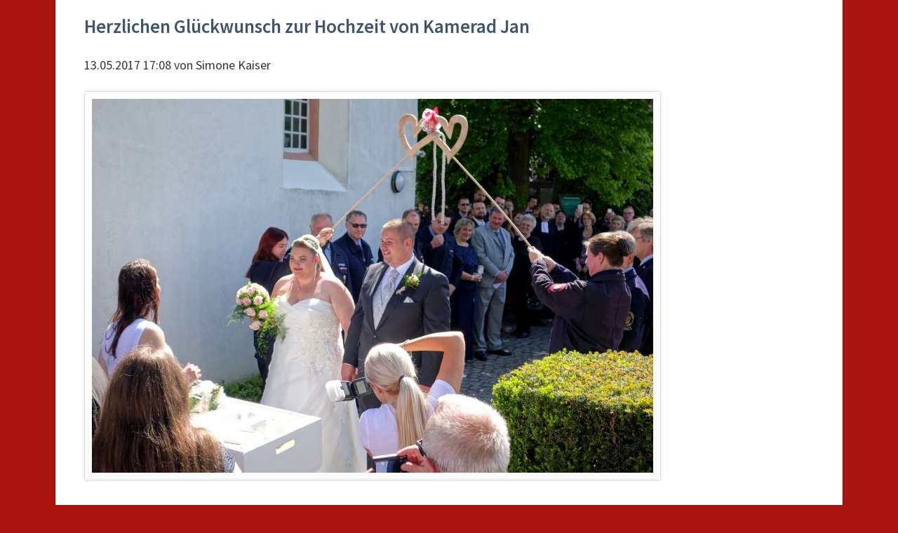

--- FILE ---
content_type: text/html; charset=utf-8
request_url: http://berkach.ff-gg.de/Nachrichtenleser/herzlichen-glueckwunsch-zur-hochzeit-von-kamerad-jan-114.html
body_size: 2171
content:
<!DOCTYPE html>
<html lang="de">
<head>

      <meta charset="utf-8">
    <title>Herzlichen Glückwunsch zur Hochzeit von Kamerad Jan - Freiwillige Feuerwehr Berkach</title>
    <base href="http://berkach.ff-gg.de/">

          <meta name="robots" content="index,follow">
      <meta name="description" content="Die Feuerwehr Berkach gratuliert dem Kameraden Jan und seiner Braut Michelle sehr herzlich zur Hochzeit! Bei strahlendem Sonnenschein konnten die zwei Verliebten heute die Glückwünsche von zahlreichen Verwandten, Freunden und Feuerwehrkameraden vor der Kirche in Berkach entgegennehmen. Das Brautpaar wurde von der …">
      <meta name="generator" content="Contao Open Source CMS">
    
    <meta name="viewport" content="width=device-width,initial-scale=1.0,shrink-to-fit=no">
        <link rel="stylesheet" href="https://fonts.googleapis.com/css?family=Source+Sans+Pro:400,600,400italic,600italic">
<link rel="stylesheet" href="assets/css/icons.min.css+mediaelementplayer.min.css+colorbox.min.css+tables...-a5bf1288.css">        <script src="assets/js/jquery.min.js+respimage.min.js+modernizr-2.6.2.min.js-c6d93eec.js"></script><link rel="shortcut icon" type="image/x-icon" href="share/favicon-FFBStart.ico"><link rel="apple-touch-icon" href="share/favicon-apple-touch-icon-FFBStart.png">
          <!--[if lt IE 9]><script src="assets/html5shiv/js/html5shiv-printshiv.min.js?3.7.3"></script><![endif]-->
      
</head>
<body id="top" class="mac chrome blink ch131 opensauce-fullwidth" itemscope itemtype="http://schema.org/WebPage">

  
	<!--[if lt IE 8]>
		<p>You are using an outdated browser. <a href="http://whatbrowser.org/">Upgrade your browser today</a>.</p>
	<![endif]-->

	
	<div class="page">

		
		
		<div class="content-wrapper">

			<section role="main" class="main-content">

				

  <div class="mod_article first last block" id="article-184">
    
          
<div class="mod_newsreader block">

        
  
  
<div class="layout_full block" itemscope itemtype="http://schema.org/Article">

  <h1 itemprop="name">Herzlichen Glückwunsch zur Hochzeit von Kamerad Jan</h1>

      <p class="info"><time datetime="2017-05-13T17:08:00+02:00" itemprop="datePublished">13.05.2017 17:08</time> von <span itemprop="author">Simone Kaiser</span> </p>
  
  
      <div class="ce_text block">
      
              
<figure class="image_container float_above" itemscope itemtype="http://schema.org/ImageObject" itemprop="associatedMedia">

      <a href="files/Bilder/Einsatzabteilung/2017/2017_05_13%20Hochzeit%20Michelle%20%26%20Jan/DSC09124.JPG" data-lightbox="df476b" itemprop="contentUrl">
  
  

<img src="files/Bilder/Einsatzabteilung/2017/2017_05_13%20Hochzeit%20Michelle%20%26%20Jan/DSC09124.JPG" width="800" height="533" alt="" itemprop="image">



      </a>
  
  
</figure>
      
              <p>Die Feuerwehr Berkach gratuliert dem Kameraden Jan und seiner Braut Michelle sehr herzlich zur Hochzeit! Bei strahlendem Sonnenschein konnten die zwei Verliebten heute die Glückwünsche von zahlreichen Verwandten, Freunden und Feuerwehrkameraden vor der Kirche in Berkach entgegennehmen. Das Brautpaar wurde von der Feuerwehr aber erst durchgelassen, nachdem Jan zwei große Herzen mit einem ordentlichen Feuerwehrknoten verbunden hatte.</p>          </div>
  
  
</div>

  <!-- indexer::stop -->
  <p class="back"><a href="javascript:history.go(-1)" title="Zurück">Zurück</a></p>
  <!-- indexer::continue -->

  

</div>
    
      </div>


				
			</section>

			
		</div>

		
		
	</div>

	

  
<script src="assets/mediaelement/js/mediaelement-and-player.min.js?4.2.7"></script>
<script>
  jQuery(function($) {
    $('video,audio').filter(function() {
        return $(this).parents('picture').length === 0;
    }).mediaelementplayer({videoWidth:'100%',videoHeight:'100%',
      // Put custom options here
      pluginPath: '/assets/mediaelement/plugins/'
    });
  });
</script>

<script src="assets/jquery-ui/js/jquery-ui.min.js?1.12.1.1"></script>
<script>
  jQuery(function($) {
    $(document).accordion({
      // Put custom options here
      heightStyle: 'content',
      header: '.toggler',
      collapsible: true,
      create: function(event, ui) {
        ui.header.addClass('active');
        $('.toggler').attr('tabindex', 0);
      },
      activate: function(event, ui) {
        ui.newHeader.addClass('active');
        ui.oldHeader.removeClass('active');
        $('.toggler').attr('tabindex', 0);
      }
    });
  });
</script>

<script src="assets/colorbox/js/colorbox.min.js?1.6.4"></script>
<script>
  jQuery(function($) {
    $('a[data-lightbox]').map(function() {
      $(this).colorbox({
        // Put custom options here
        loop: false,
        rel: $(this).attr('data-lightbox'),
        maxWidth: '95%',
        maxHeight: '95%'
      });
    });
  });
</script>

<script src="assets/tablesorter/js/tablesorter.min.js?2.0.5.6"></script>
<script>
  jQuery(function($) {
    $('.ce_table .sortable').each(function(i, table) {
      $(table).tablesorter();
    });
  });
</script>

<script src="files/opensauce/js/script.js"></script>

</body>
</html>

--- FILE ---
content_type: text/css
request_url: http://berkach.ff-gg.de/assets/css/icons.min.css+mediaelementplayer.min.css+colorbox.min.css+tables...-a5bf1288.css
body_size: 102520
content:
.download-element{padding:3px 6px 3px 22px;background:url(../../assets/contao/images/iconPLAIN.svg) left center no-repeat}ul.enclosure{padding-left:0}li.download-element{list-style-type:none}.ext-xl{background-image:url(../../assets/contao/images/iconXL.svg)}.ext-xls{background-image:url(../../assets/contao/images/iconXLS.svg)}.ext-xlsx{background-image:url(../../assets/contao/images/iconXLSX.svg)}.ext-hqx{background-image:url(../../assets/contao/images/iconHQX.svg)}.ext-cpt{background-image:url(../../assets/contao/images/iconCPT.svg)}.ext-bin{background-image:url(../../assets/contao/images/iconBIN.svg)}.ext-doc{background-image:url(../../assets/contao/images/iconDOC.svg)}.ext-docx{background-image:url(../../assets/contao/images/iconDOCX.svg)}.ext-word{background-image:url(../../assets/contao/images/iconWORD.svg)}.ext-cto{background-image:url(../../assets/contao/images/iconCTO.svg)}.ext-dms{background-image:url(../../assets/contao/images/iconDMS.svg)}.ext-lha{background-image:url(../../assets/contao/images/iconLHA.svg)}.ext-lzh{background-image:url(../../assets/contao/images/iconLZH.svg)}.ext-exe{background-image:url(../../assets/contao/images/iconEXE.svg)}.ext-class{background-image:url(../../assets/contao/images/iconCLASS.svg)}.ext-so{background-image:url(../../assets/contao/images/iconSO.svg)}.ext-sea{background-image:url(../../assets/contao/images/iconSEA.svg)}.ext-dll{background-image:url(../../assets/contao/images/iconDLL.svg)}.ext-oda{background-image:url(../../assets/contao/images/iconODA.svg)}.ext-pdf{background-image:url(../../assets/contao/images/iconPDF.svg)}.ext-ai{background-image:url(../../assets/contao/images/iconAI.svg)}.ext-eps{background-image:url(../../assets/contao/images/iconEPS.svg)}.ext-ps{background-image:url(../../assets/contao/images/iconPS.svg)}.ext-pps{background-image:url(../../assets/contao/images/iconPPS.svg)}.ext-ppt{background-image:url(../../assets/contao/images/iconPPT.svg)}.ext-pptx{background-image:url(../../assets/contao/images/iconPPTX.svg)}.ext-smi{background-image:url(../../assets/contao/images/iconSMI.svg)}.ext-smil{background-image:url(../../assets/contao/images/iconSMIL.svg)}.ext-mif{background-image:url(../../assets/contao/images/iconMIF.svg)}.ext-odc{background-image:url(../../assets/contao/images/iconODC.svg)}.ext-odf{background-image:url(../../assets/contao/images/iconODF.svg)}.ext-odg{background-image:url(../../assets/contao/images/iconODG.svg)}.ext-odi{background-image:url(../../assets/contao/images/iconODI.svg)}.ext-odp{background-image:url(../../assets/contao/images/iconODP.svg)}.ext-ods{background-image:url(../../assets/contao/images/iconODS.svg)}.ext-odt{background-image:url(../../assets/contao/images/iconODT.svg)}.ext-wbxml{background-image:url(../../assets/contao/images/iconWBXML.svg)}.ext-wmlc{background-image:url(../../assets/contao/images/iconWMLC.svg)}.ext-dmg{background-image:url(../../assets/contao/images/iconDMG.svg)}.ext-dcr{background-image:url(../../assets/contao/images/iconDCR.svg)}.ext-dir{background-image:url(../../assets/contao/images/iconDIR.svg)}.ext-dxr{background-image:url(../../assets/contao/images/iconDXR.svg)}.ext-dvi{background-image:url(../../assets/contao/images/iconDVI.svg)}.ext-gtar{background-image:url(../../assets/contao/images/iconGTAR.svg)}.ext-inc{background-image:url(../../assets/contao/images/iconINC.svg)}.ext-php{background-image:url(../../assets/contao/images/iconPHP.svg)}.ext-php3{background-image:url(../../assets/contao/images/iconPHP3.svg)}.ext-php4{background-image:url(../../assets/contao/images/iconPHP4.svg)}.ext-php5{background-image:url(../../assets/contao/images/iconPHP5.svg)}.ext-phtml{background-image:url(../../assets/contao/images/iconPHTML.svg)}.ext-phps{background-image:url(../../assets/contao/images/iconPHPS.svg)}.ext-js{background-image:url(../../assets/contao/images/iconJS.svg)}.ext-psd{background-image:url(../../assets/contao/images/iconPSD.svg)}.ext-rar{background-image:url(../../assets/contao/images/iconRAR.svg)}.ext-fla{background-image:url(../../assets/contao/images/iconFLA.svg)}.ext-swf{background-image:url(../../assets/contao/images/iconSWF.svg)}.ext-sit{background-image:url(../../assets/contao/images/iconSIT.svg)}.ext-tar{background-image:url(../../assets/contao/images/iconTAR.svg)}.ext-tgz{background-image:url(../../assets/contao/images/iconTGZ.svg)}.ext-xhtml{background-image:url(../../assets/contao/images/iconXHTML.svg)}.ext-xht{background-image:url(../../assets/contao/images/iconXHT.svg)}.ext-zip{background-image:url(../../assets/contao/images/iconZIP.svg)}.ext-m4a{background-image:url(../../assets/contao/images/iconM4A.svg)}.ext-mp3{background-image:url(../../assets/contao/images/iconMP3.svg)}.ext-wma{background-image:url(../../assets/contao/images/iconWMA.svg)}.ext-mpeg{background-image:url(../../assets/contao/images/iconMPEG.svg)}.ext-wav{background-image:url(../../assets/contao/images/iconWAV.svg)}.ext-ogg{background-image:url(../../assets/contao/images/iconOGG.svg)}.ext-mid{background-image:url(../../assets/contao/images/iconMID.svg)}.ext-midi{background-image:url(../../assets/contao/images/iconMIDI.svg)}.ext-aif{background-image:url(../../assets/contao/images/iconAIF.svg)}.ext-aiff{background-image:url(../../assets/contao/images/iconAIFF.svg)}.ext-aifc{background-image:url(../../assets/contao/images/iconAIFC.svg)}.ext-ram{background-image:url(../../assets/contao/images/iconRAM.svg)}.ext-rm{background-image:url(../../assets/contao/images/iconRM.svg)}.ext-rpm{background-image:url(../../assets/contao/images/iconRPM.svg)}.ext-ra{background-image:url(../../assets/contao/images/iconRA.svg)}.ext-bmp{background-image:url(../../assets/contao/images/iconBMP.svg)}.ext-gif{background-image:url(../../assets/contao/images/iconGIF.svg)}.ext-jpeg{background-image:url(../../assets/contao/images/iconJPEG.svg)}.ext-jpg{background-image:url(../../assets/contao/images/iconJPG.svg)}.ext-jpe{background-image:url(../../assets/contao/images/iconJPE.svg)}.ext-png{background-image:url(../../assets/contao/images/iconPNG.svg)}.ext-tiff{background-image:url(../../assets/contao/images/iconTIFF.svg)}.ext-tif{background-image:url(../../assets/contao/images/iconTIF.svg)}.ext-svg{background-image:url(../../assets/contao/images/iconSVG.svg)}.ext-svgz{background-image:url(../../assets/contao/images/iconSVGZ.svg)}.ext-eml{background-image:url(../../assets/contao/images/iconEML.svg)}.ext-asp{background-image:url(../../assets/contao/images/iconASP.svg)}.ext-css{background-image:url(../../assets/contao/images/iconCSS.svg)}.ext-scss{background-image:url(../../assets/contao/images/iconSCSS.svg)}.ext-less{background-image:url(../../assets/contao/images/iconLESS.svg)}.ext-html{background-image:url(../../assets/contao/images/iconHTML.svg)}.ext-htm{background-image:url(../../assets/contao/images/iconHTM.svg)}.ext-md{background-image:url(../../assets/contao/images/iconMD.svg)}.ext-shtml{background-image:url(../../assets/contao/images/iconSHTML.svg)}.ext-txt{background-image:url(../../assets/contao/images/iconTXT.svg)}.ext-text{background-image:url(../../assets/contao/images/iconTEXT.svg)}.ext-log{background-image:url(../../assets/contao/images/iconLOG.svg)}.ext-rtx{background-image:url(../../assets/contao/images/iconRTX.svg)}.ext-rtf{background-image:url(../../assets/contao/images/iconRTF.svg)}.ext-xml{background-image:url(../../assets/contao/images/iconXML.svg)}.ext-xsl{background-image:url(../../assets/contao/images/iconXSL.svg)}.ext-mp4{background-image:url(../../assets/contao/images/iconMP4.svg)}.ext-m4v{background-image:url(../../assets/contao/images/iconM4V.svg)}.ext-mov{background-image:url(../../assets/contao/images/iconMOV.svg)}.ext-wmv{background-image:url(../../assets/contao/images/iconWMV.svg)}.ext-webm{background-image:url(../../assets/contao/images/iconWEBM.svg)}.ext-qt{background-image:url(../../assets/contao/images/iconQT.svg)}.ext-rv{background-image:url(../../assets/contao/images/iconRV.svg)}.ext-avi{background-image:url(../../assets/contao/images/iconAVI.svg)}.ext-ogv{background-image:url(../../assets/contao/images/iconOGV.svg)}.ext-movie{background-image:url(../../assets/contao/images/iconMOVIE.svg)}
.mejs__offscreen{border:0;clip:rect(1px,1px,1px,1px);-webkit-clip-path:inset(50%);clip-path:inset(50%);height:1px;margin:-1px;overflow:hidden;padding:0;position:absolute;width:1px;word-wrap:normal}.mejs__container{background:#000;box-sizing:border-box;font-family:'Helvetica',Arial,serif;position:relative;text-align:left;text-indent:0;vertical-align:top}.mejs__container *{box-sizing:border-box}.mejs__container video::-webkit-media-controls,.mejs__container video::-webkit-media-controls-panel,.mejs__container video::-webkit-media-controls-panel-container,.mejs__container video::-webkit-media-controls-start-playback-button{-webkit-appearance:none;display:none!important}.mejs__fill-container,.mejs__fill-container .mejs__container{height:100%;width:100%}.mejs__fill-container{background:0 0;margin:0 auto;overflow:hidden;position:relative}.mejs__container:focus{outline:0}.mejs__iframe-overlay{height:100%;position:absolute;width:100%}.mejs__embed,.mejs__embed body{background:#000;height:100%;margin:0;overflow:hidden;padding:0;width:100%}.mejs__fullscreen{overflow:hidden!important}.mejs__container-fullscreen{bottom:0;left:0;overflow:hidden;position:fixed;right:0;top:0;z-index:1000}.mejs__container-fullscreen .mejs__mediaelement,.mejs__container-fullscreen video{height:100%!important;width:100%!important}.mejs__background{left:0;position:absolute;top:0}.mejs__mediaelement{height:100%;left:0;position:absolute;top:0;width:100%;z-index:0}.mejs__poster{background-position:50% 50%;background-repeat:no-repeat;background-size:cover;left:0;position:absolute;top:0;z-index:1}:root .mejs__poster-img{display:none}.mejs__poster-img{border:0;padding:0}.mejs__overlay{-webkit-box-align:center;-webkit-align-items:center;-ms-flex-align:center;align-items:center;display:-webkit-box;display:-webkit-flex;display:-ms-flexbox;display:flex;-webkit-box-pack:center;-webkit-justify-content:center;-ms-flex-pack:center;justify-content:center;left:0;position:absolute;top:0}.mejs__layer{z-index:1}.mejs__overlay-play{cursor:pointer}.mejs__overlay-button{background:url(../../assets/mediaelement/images/mejs-controls.svg) no-repeat;background-position:0 -39px;height:80px;width:80px}.mejs__overlay:hover>.mejs__overlay-button{background-position:-80px -39px}.mejs__overlay-loading{height:80px;width:80px}.mejs__overlay-loading-bg-img{-webkit-animation:mejs__loading-spinner 1s linear infinite;animation:mejs__loading-spinner 1s linear infinite;background:url(../../assets/mediaelement/images/mejs-controls.svg) -160px -40px no-repeat;display:block;height:80px;width:80px;z-index:1}@-webkit-keyframes mejs__loading-spinner{to{-webkit-transform:rotate(360deg);transform:rotate(360deg)}}@keyframes mejs__loading-spinner{to{-webkit-transform:rotate(360deg);transform:rotate(360deg)}}.mejs__controls{bottom:0;display:-webkit-box;display:-webkit-flex;display:-ms-flexbox;display:flex;height:40px;left:0;list-style-type:none;margin:0;padding:0 10px;position:absolute;width:100%;z-index:3}.mejs__controls:not([style*='display: none']){background:rgba(255,0,0,.7);background:-webkit-linear-gradient(transparent,rgba(0,0,0,.35));background:linear-gradient(transparent,rgba(0,0,0,.35))}.mejs__button,.mejs__time,.mejs__time-rail{font-size:10px;height:40px;line-height:10px;margin:0;width:32px}.mejs__button>button{background:url(../../assets/mediaelement/images/mejs-controls.svg);border:0;cursor:pointer;display:block;font-size:0;height:20px;line-height:0;margin:10px 6px;overflow:hidden;padding:0;position:absolute;text-decoration:none;width:20px}.mejs__button>button:focus{outline:dotted 1px #999}.mejs__container-keyboard-inactive a,.mejs__container-keyboard-inactive a:focus,.mejs__container-keyboard-inactive button,.mejs__container-keyboard-inactive button:focus,.mejs__container-keyboard-inactive [role=slider],.mejs__container-keyboard-inactive [role=slider]:focus{outline:0}.mejs__time{box-sizing:content-box;color:#fff;font-size:11px;font-weight:700;height:24px;overflow:hidden;padding:16px 6px 0;text-align:center;width:auto}.mejs__play>button{background-position:0 0}.mejs__pause>button{background-position:-20px 0}.mejs__replay>button{background-position:-160px 0}.mejs__time-rail{direction:ltr;-webkit-box-flex:1;-webkit-flex-grow:1;-ms-flex-positive:1;flex-grow:1;height:40px;margin:0 10px;padding-top:10px;position:relative}.mejs__time-total,.mejs__time-buffering,.mejs__time-loaded,.mejs__time-current,.mejs__time-float,.mejs__time-hovered,.mejs__time-float-current,.mejs__time-float-corner,.mejs__time-marker{border-radius:2px;cursor:pointer;display:block;height:10px;position:absolute}.mejs__time-total{background:rgba(255,255,255,.3);margin:5px 0 0;width:100%}.mejs__time-buffering{-webkit-animation:buffering-stripes 2s linear infinite;animation:buffering-stripes 2s linear infinite;background:-webkit-linear-gradient(135deg,rgba(255,255,255,.4) 25%,transparent 25%,transparent 50%,rgba(255,255,255,.4) 50%,rgba(255,255,255,.4) 75%,transparent 75%,transparent);background:linear-gradient(-45deg,rgba(255,255,255,.4) 25%,transparent 25%,transparent 50%,rgba(255,255,255,.4) 50%,rgba(255,255,255,.4) 75%,transparent 75%,transparent);background-size:15px 15px;width:100%}@-webkit-keyframes buffering-stripes{0%{background-position:0 0}to{background-position:30px 0}}@keyframes buffering-stripes{0%{background-position:0 0}to{background-position:30px 0}}.mejs__time-loaded{background:rgba(255,255,255,.3)}.mejs__time-current,.mejs__time-handle-content{background:rgba(255,255,255,.9)}.mejs__time-hovered{background:rgba(255,255,255,.5);z-index:10}.mejs__time-hovered.negative{background:rgba(0,0,0,.2)}.mejs__time-current,.mejs__time-buffering,.mejs__time-loaded,.mejs__time-hovered{left:0;-webkit-transform:scaleX(0);-ms-transform:scaleX(0);transform:scaleX(0);-webkit-transform-origin:0 0;-ms-transform-origin:0 0;transform-origin:0 0;-webkit-transition:.15s ease-in all;transition:.15s ease-in all;width:100%}.mejs__time-buffering{-webkit-transform:scaleX(1);-ms-transform:scaleX(1);transform:scaleX(1)}.mejs__time-hovered{-webkit-transition:height .1s cubic-bezier(.44,0,1,1);transition:height .1s cubic-bezier(.44,0,1,1)}.mejs__time-hovered.no-hover{-webkit-transform:scaleX(0)!important;-ms-transform:scaleX(0)!important;transform:scaleX(0)!important}.mejs__time-handle,.mejs__time-handle-content{border:4px solid transparent;cursor:pointer;left:0;position:absolute;-webkit-transform:translateX(0);-ms-transform:translateX(0);transform:translateX(0);z-index:11}.mejs__time-handle-content{border:4px solid rgba(255,255,255,.9);border-radius:50%;height:10px;left:-7px;top:-4px;-webkit-transform:scale(0);-ms-transform:scale(0);transform:scale(0);width:10px}.mejs__time-rail:hover .mejs__time-handle-content,.mejs__time-rail .mejs__time-handle-content:focus,.mejs__time-rail .mejs__time-handle-content:active{-webkit-transform:scale(1);-ms-transform:scale(1);transform:scale(1)}.mejs__time-float{background:#eee;border:solid 1px #333;bottom:100%;color:#111;display:none;height:17px;margin-bottom:9px;position:absolute;text-align:center;-webkit-transform:translateX(-50%);-ms-transform:translateX(-50%);transform:translateX(-50%);width:36px}.mejs__time-float-current{display:block;left:0;margin:2px;text-align:center;width:30px}.mejs__time-float-corner{border:solid 5px #eee;border-color:#eee transparent transparent;border-radius:0;display:block;height:0;left:50%;line-height:0;position:absolute;top:100%;-webkit-transform:translateX(-50%);-ms-transform:translateX(-50%);transform:translateX(-50%);width:0}.mejs__long-video .mejs__time-float{margin-left:-23px;width:64px}.mejs__long-video .mejs__time-float-current{width:60px}.mejs__broadcast{color:#fff;height:10px;position:absolute;top:15px;width:100%}.mejs__fullscreen-button>button{background-position:-80px 0}.mejs__unfullscreen>button{background-position:-100px 0}.mejs__mute>button{background-position:-60px 0}.mejs__unmute>button{background-position:-40px 0}.mejs__volume-button{position:relative}.mejs__volume-button>.mejs__volume-slider{-webkit-backface-visibility:hidden;background:rgba(50,50,50,.7);border-radius:0;bottom:100%;display:none;height:115px;left:50%;margin:0;position:absolute;-webkit-transform:translateX(-50%);-ms-transform:translateX(-50%);transform:translateX(-50%);width:25px;z-index:1}.mejs__volume-button:hover{border-radius:0 0 4px 4px}.mejs__volume-total{background:rgba(255,255,255,.5);height:100px;left:50%;margin:0;position:absolute;top:8px;-webkit-transform:translateX(-50%);-ms-transform:translateX(-50%);transform:translateX(-50%);width:2px}.mejs__volume-current{background:rgba(255,255,255,.9);left:0;margin:0;position:absolute;width:100%}.mejs__volume-handle{background:rgba(255,255,255,.9);border-radius:1px;cursor:ns-resize;height:6px;left:50%;position:absolute;-webkit-transform:translateX(-50%);-ms-transform:translateX(-50%);transform:translateX(-50%);width:16px}.mejs__horizontal-volume-slider{display:block;height:36px;position:relative;vertical-align:middle;width:56px}.mejs__horizontal-volume-total{background:rgba(50,50,50,.8);border-radius:2px;font-size:1px;height:8px;left:0;margin:0;padding:0;position:absolute;top:16px;width:50px}.mejs__horizontal-volume-current{background:rgba(255,255,255,.8);border-radius:2px;font-size:1px;height:100%;left:0;margin:0;padding:0;position:absolute;top:0;width:100%}.mejs__horizontal-volume-handle{display:none}.mejs__captions-button,.mejs__chapters-button{position:relative}.mejs__captions-button>button{background-position:-140px 0}.mejs__chapters-button>button{background-position:-180px 0}.mejs__captions-button>.mejs__captions-selector,.mejs__chapters-button>.mejs__chapters-selector{background:rgba(50,50,50,.7);border:solid 1px transparent;border-radius:0;bottom:100%;margin-right:-43px;overflow:hidden;padding:0;position:absolute;right:50%;visibility:visible;width:86px}.mejs__chapters-button>.mejs__chapters-selector{margin-right:-55px;width:110px}.mejs__captions-selector-list,.mejs__chapters-selector-list{list-style-type:none!important;margin:0;overflow:hidden;padding:0}.mejs__captions-selector-list-item,.mejs__chapters-selector-list-item{color:#fff;cursor:pointer;display:block;list-style-type:none!important;margin:0 0 6px;overflow:hidden;padding:0}.mejs__captions-selector-list-item:hover,.mejs__chapters-selector-list-item:hover{background-color:#c8c8c8!important;background-color:rgba(255,255,255,.4)!important}.mejs__captions-selector-input,.mejs__chapters-selector-input{clear:both;float:left;left:-1000px;margin:3px 3px 0 5px;position:absolute}.mejs__captions-selector-label,.mejs__chapters-selector-label{cursor:pointer;float:left;font-size:10px;line-height:15px;padding:4px 10px 0;width:100%}.mejs__captions-selected,.mejs__chapters-selected{color:#21f8f8}.mejs__captions-translations{font-size:10px;margin:0 0 5px}.mejs__captions-layer{bottom:0;color:#fff;font-size:16px;left:0;line-height:20px;position:absolute;text-align:center}.mejs__captions-layer a{color:#fff;text-decoration:underline}.mejs__captions-layer[lang=ar]{font-size:20px;font-weight:400}.mejs__captions-position{bottom:15px;left:0;position:absolute;width:100%}.mejs__captions-position-hover{bottom:35px}.mejs__captions-text,.mejs__captions-text *{background:rgba(20,20,20,.5);box-shadow:5px 0 0 rgba(20,20,20,.5),-5px 0 0 rgba(20,20,20,.5);padding:0;white-space:pre-wrap}.mejs__container.mejs__hide-cues video::-webkit-media-text-track-container{display:none}.mejs__overlay-error{position:relative}.mejs__overlay-error>img{left:0;max-width:100%;position:absolute;top:0;z-index:-1}.mejs__cannotplay,.mejs__cannotplay a{color:#fff;font-size:.8em}.mejs__cannotplay{position:relative}.mejs__cannotplay p,.mejs__cannotplay a{display:inline-block;padding:0 15px;width:100%}
/* ColorBox, (c) 2011 Jack Moore, MIT license */
#colorbox,#cboxOverlay,#cboxWrapper{position:absolute;top:0;left:0;z-index:9999;overflow:hidden;-webkit-transform:translate3d(0,0,0)}#cboxWrapper{max-width:none}#cboxOverlay{position:fixed;width:100%;height:100%}#cboxMiddleLeft,#cboxBottomLeft{clear:left}#cboxContent{position:relative}#cboxLoadedContent{overflow:auto;-webkit-overflow-scrolling:touch}#cboxTitle{margin:0}#cboxLoadingOverlay,#cboxLoadingGraphic{position:absolute;top:0;left:0;width:100%;height:100%}#cboxPrevious,#cboxNext,#cboxClose,#cboxSlideshow{cursor:pointer}.cboxPhoto{float:left;margin:auto;border:0;display:block;max-width:none;-ms-interpolation-mode:bicubic}.cboxIframe{width:100%;height:100%;display:block;border:0;padding:0;margin:0}#colorbox,#cboxContent,#cboxLoadedContent{box-sizing:content-box;-moz-box-sizing:content-box;-webkit-box-sizing:content-box}#cboxOverlay{background:#000;opacity:.9;filter:alpha(opacity=90)}#colorbox{outline:0}#cboxContent{margin-top:20px;background:#000}.cboxIframe{background:#fff}#cboxError{padding:50px;border:1px solid #ccc}#cboxLoadedContent{border:5px solid #000;background:#fff}#cboxTitle{position:absolute;top:-20px;left:0;color:#ccc}#cboxCurrent{position:absolute;top:-20px;right:0;color:#ccc}#cboxLoadingGraphic{background:url(../../assets/colorbox/images/loading.gif) no-repeat center center}#cboxPrevious,#cboxNext,#cboxSlideshow,#cboxClose{border:0;padding:0;margin:0;overflow:visible;width:auto;background:0 0}#cboxPrevious:active,#cboxNext:active,#cboxSlideshow:active,#cboxClose:active{outline:0}#cboxSlideshow{position:absolute;top:-20px;right:90px;color:#fff}#cboxPrevious{position:absolute;top:50%;left:5px;margin-top:-32px;background:url(../../assets/colorbox/images/controls.png) no-repeat top left;width:28px;height:65px;text-indent:-9999px}#cboxPrevious:hover{background-position:bottom left}#cboxNext{position:absolute;top:50%;right:5px;margin-top:-32px;background:url(../../assets/colorbox/images/controls.png) no-repeat top right;width:28px;height:65px;text-indent:-9999px}#cboxNext:hover{background-position:bottom right}#cboxClose{position:absolute;top:5px;right:5px;display:block;background:url(../../assets/colorbox/images/controls.png) no-repeat top center;width:38px;height:19px;text-indent:-9999px}#cboxClose:hover{background-position:bottom center}
table.sortable thead th{background-image:url(../../assets/tablesorter/images/default.svg);background-repeat:no-repeat;background-position:center right}table.sortable thead th.headerSortDown{background-image:url(../../assets/tablesorter/images/asc.svg)}table.sortable thead th.headerSortUp{background-image:url(../../assets/tablesorter/images/desc.svg)}
/* normalize.css 2012-03-11T12:53 UTC - http://github.com/necolas/normalize.css */
/* =============================================================================
 * HTML5 display definitions
 * ========================================================================== */
/* Corrects block display not defined in IE6/7/8/9 & FF3 */
article,
aside,
details,
figcaption,
figure,
footer,
header,
hgroup,
nav,
section,
summary {
	display: block;
}

/* Corrects inline-block display not defined in IE6/7/8/9 & FF3 */
audio,
canvas,
video {
	display: inline-block;
	*display: inline;
	*zoom: 1;
}

/* Prevents modern browsers from displaying 'audio' without controls
 * Remove excess height in iOS5 devices */
audio:not([controls]) {
	display: none;
	height: 0;
}

/* Addresses styling for 'hidden' attribute not present in IE7/8/9, FF3, S4
 * Known issue: no IE6 support */
[hidden] {
	display: none;
}

/* =============================================================================
 * Base
 * ========================================================================== */
/* 1. Corrects text resizing oddly in IE6/7 when body font-size is set using em units
 *    http://clagnut.com/blog/348/#c790
 * 2. Prevents iOS text size adjust after orientation change, without disabling user zoom
 *    www.456bereastreet.com/archive/201012/controlling_text_size_in_safari_for_ios_without_disabling_user_zoom/ */
html {
	font-size: 100%;
	/* 1 */
	-webkit-text-size-adjust: 100%;
	/* 2 */
	-ms-text-size-adjust: 100%;
	/* 2 */
	font-family: sans-serif;
}

/* Addresses font-family inconsistency between 'textarea' and other form elements. */
button,
input,
select,
textarea {
	font-family: sans-serif;
}

/* Addresses margins handled incorrectly in IE6/7 */
body {
	margin: 0;
}

/* =============================================================================
 * Links
 * ========================================================================== */
/* Addresses outline displayed oddly in Chrome */
a:focus {
	outline: thin dotted;
}
a:hover,
a:active {
	outline: 0;
}

/* Improves readability when focused and also mouse hovered in all browsers
 * people.opera.com/patrickl/experiments/keyboard/test */
/* =============================================================================
 * Typography
 * ========================================================================== */
/* Addresses font sizes and margins set differently in IE6/7
 * Addresses font sizes within 'section' and 'article' in FF4+, Chrome, S5 */
h1 {
	font-size: 2em;
	margin: 0.67em 0;
}

h2 {
	font-size: 1.5em;
	margin: 0.83em 0;
}

h3 {
	font-size: 1.17em;
	margin: 1em 0;
}

h4 {
	font-size: 1em;
	margin: 1.33em 0;
}

h5 {
	font-size: 0.83em;
	margin: 1.67em 0;
}

h6 {
	font-size: 0.75em;
	margin: 2.33em 0;
}

/* Addresses styling not present in IE7/8/9, S5, Chrome */
abbr[title] {
	border-bottom: 1px dotted;
}

/* Addresses style set to 'bolder' in FF3+, S4/5, Chrome */
b,
strong {
	font-weight: bold;
}

blockquote {
	margin: 1em 40px;
}

/* Addresses styling not present in S5, Chrome */
dfn {
	font-style: italic;
}

/* Addresses styling not present in IE6/7/8/9 */
mark {
	background: yellow;
	color: black;
}

/* Addresses margins set differently in IE6/7 */
p {
	margin: 1em 0;
}

pre {
	margin: 1em 0;
	font-family: monospace, serif;
	_font-family: "courier new", monospace;
	font-size: 1em;
}

/* Corrects font family set oddly in IE6, S4/5, Chrome
 * en.wikipedia.org/wiki/User:Davidgothberg/Test59 */
code,
kbd,
samp {
	font-family: monospace, serif;
	_font-family: "courier new", monospace;
	font-size: 1em;
}

/* Improves readability of pre-formatted text in all browsers */
pre {
	white-space: pre;
	white-space: pre-wrap;
	word-wrap: break-word;
}

/* 1. Addresses CSS quotes not supported in IE6/7
 * 2. Addresses quote property not supported in S4 */
/* 1 */
q {
	quotes: none;
}
q:before,
q:after {
	content: "";
	content: none;
}

/* 2 */
small {
	font-size: 75%;
}

/* Prevents sub and sup affecting line-height in all browsers
 * gist.github.com/413930 */
sub {
	font-size: 75%;
	line-height: 0;
	position: relative;
	vertical-align: baseline;
}

sup {
	font-size: 75%;
	line-height: 0;
	position: relative;
	vertical-align: baseline;
	top: -0.25em;
}

sub {
	bottom: -0.2em;
}

/* =============================================================================
 * Lists
 * ========================================================================== */
/* Addresses margins set differently in IE6/7 */
dl,
menu,
ol,
ul {
	margin: 1em 0;
}

dd {
	margin: 0 0 0 40px;
}

/* Addresses paddings set differently in IE6/7 */
menu,
ol,
ul {
	padding: 0 0 0 40px;
}

/* Corrects list images handled incorrectly in IE7 */
nav ul,
nav ol {
	list-style: none;
	list-style-image: none;
}

/* =============================================================================
 * Embedded content
 * ========================================================================== */
/* 1. Removes border when inside 'a' element in IE6/7/8/9, FF3
 * 2. Improves image quality when scaled in IE7
 *    code.flickr.com/blog/2008/11/12/on-ui-quality-the-little-things-client-side-image-resizing/ */
img {
	border: 0;
	/* 1 */
	-ms-interpolation-mode: bicubic;
	/* 2 */
}

/* Corrects overflow displayed oddly in IE9 */
svg:not(:root) {
	overflow: hidden;
}

/* =============================================================================
 * Figures
 * ========================================================================== */
/* Addresses margin not present in IE6/7/8/9, S5, O11 */
figure,
form {
	margin: 0;
}

/* =============================================================================
 * Forms
 * ========================================================================== */
/* Corrects margin displayed oddly in IE6/7 */
/* Define consistent border, margin, and padding */
fieldset {
	border: 1px solid silver;
	margin: 0 2px;
	padding: 0.35em 0.625em 0.75em;
}

/* 1. Corrects color not being inherited in IE6/7/8/9
 * 2. Corrects text not wrapping in FF3
 * 3. Corrects alignment displayed oddly in IE6/7 */
legend {
	border: 0;
	/* 1 */
	padding: 0;
	white-space: normal;
	/* 2 */
	*margin-left: -7px;
	/* 3 */
}

/* 1. Corrects font size not being inherited in all browsers
 * 2. Addresses margins set differently in IE6/7, FF3+, S5, Chrome
 * 3. Improves appearance and consistency in all browsers */
button,
input,
select,
textarea {
	font-size: 100%;
	/* 1 */
	margin: 0;
	/* 2 */
	vertical-align: baseline;
	/* 3 */
	*vertical-align: middle;
	/* 3 */
}

/* Addresses FF3/4 setting line-height on 'input' using !important in the UA stylesheet */
button,
input {
	line-height: normal;
	/* 1 */
}

/* 1. Improves usability and consistency of cursor style between image-type 'input' and others
 * 2. Corrects inability to style clickable 'input' types in iOS
 * 3. Removes inner spacing in IE7 without affecting normal text inputs
 *    Known issue: inner spacing remains in IE6 */
button {
	cursor: pointer;
	/* 1 */
	-webkit-appearance: button;
	/* 2 */
	*overflow: visible;
	/* 3 */
}

input[type="button"],
input[type="reset"],
input[type="submit"] {
	cursor: pointer;
	/* 1 */
	-webkit-appearance: button;
	/* 2 */
	*overflow: visible;
	/* 3 */
}

/* Re-set default cursor for disabled elements */
button[disabled] {
	cursor: default;
}

input[disabled] {
	cursor: default;
}
input[type="checkbox"],
input[type="radio"] {
	box-sizing: border-box;
	/* 1 */
	padding: 0;
	/* 2 */
	*height: 13px;
	/* 3 */
	*width: 13px;
	/* 3 */
}
input[type="search"] {
	-webkit-appearance: textfield;
}
input[type="search"]::-webkit-search-decoration,
input[type="search"]::-webkit-search-cancel-button {
	-webkit-appearance: none;
}

/* 1. Addresses box sizing set to content-box in IE8/9
 * 2. Removes excess padding in IE8/9
 * 3. Removes excess padding in IE7
 *    Known issue: excess padding remains in IE6 */
/* 1. Addresses appearance set to searchfield in S5, Chrome
 * 2. Addresses box-sizing set to border-box in S5, Chrome (include -moz to future-proof) */
/* Removes inner padding and search cancel button in S5, Chrome on OS X */
/* Removes inner padding and border in FF3+
 * www.sitepen.com/blog/2008/05/14/the-devils-in-the-details-fixing-dojos-toolbar-buttons/ */
button::-moz-focus-inner,
input::-moz-focus-inner {
	border: 0;
	padding: 0;
}

/* 1. Removes default vertical scrollbar in IE6/7/8/9
 * 2. Improves readability and alignment in all browsers */
textarea {
	overflow: auto;
	/* 1 */
	vertical-align: top;
	/* 2 */
}

/* =============================================================================
 * Tables
 * ========================================================================== */
/* Remove most spacing between table cells */
table {
	border-collapse: collapse;
	border-spacing: 0;
}

@charset "UTF-8";
/*
 * Main Stylesheet
 *
 * @copyright Copyright (c) 2012 rocksolidthemes.com
 * @license   https://rocksolidthemes.com/agb   No free usage allowed
 */
/* ===========================================
 * # Index: The structure of this stylesheet
 *
 * - Imports (SASS only)
 * - Fonts
 * - Basic settings (SASS only)
 * - Colors (SASS only)
 * - General styles
 * - Button styles
 * - Wrapper Elements
 * - Elements in order of appearance in HTML
 * - Content styles
 * - Sidebar styles
 * - Form styles
 * - Content elements
 * - Slider styles
 * - Module styles (Search, FAQ, News, Events, Comments)
 * - Footer styles
 * - Media queries
 * - Grid (design + production helper)
 * ======================================== */
/* ===========================================
 * Fonts
 * ======================================== */
@font-face {
	font-family: "RockSolid Icons";
	src: url("../../files/opensauce/fonts/rocksolid-icons.eot");
	src: url("../../files/opensauce/fonts/rocksolid-icons.eot?#iefix") format('eot'), url("../../files/opensauce/fonts/rocksolid-icons.woff") format('woff'), url("../../files/opensauce/fonts/rocksolid-icons.ttf") format('truetype'), url("../../files/opensauce/fonts/rocksolid-icons.svg") format('svg');
	font-weight: normal;
	font-style: normal;
}

/* ===========================================
 * General styles
 * ======================================== */
html {
	position: relative;
	-webkit-box-sizing: border-box;
	-moz-box-sizing: border-box;
	box-sizing: border-box;
	-webkit-tap-highlight-color: #0788ca;
}

body {
	font: 18px/1.5 "Source Sans Pro", sans-serif;
	color: #343434;
	background: #ac140f none 50% 0 no-repeat scroll;
	background-size: auto;
}
@media screen and (max-width: 599px) {
	body {
		font-size: 15px;
	}
}

* {
	-webkit-box-sizing: inherit;
	-moz-box-sizing: inherit;
	box-sizing: inherit;
}

.rs-columns {
	clear: both;
	display: inline-block;
	vertical-align: top;
	width: 100%;
}

.rs-column {
	float: left;
	width: 100%;
	margin-top: 6.25%;
	margin-right: 6.25%;
}
.rs-column.-large-first {
	clear: left;
}
.rs-column.-large-last {
	margin-right: -5px;
}
.rs-column.-large-first-row {
	margin-top: 0;
}
.rs-column.-large-col-1-1 {
	width: 100%;
}
.rs-column.-large-col-2-1 {
	width: 46.875%;
}
.rs-column.-large-col-2-2 {
	width: 100%;
}
.rs-column.-large-col-3-1 {
	width: 29.16667%;
}
.rs-column.-large-col-3-2 {
	width: 64.58333%;
}
.rs-column.-large-col-3-3 {
	width: 100%;
}
.rs-column.-large-col-4-1 {
	width: 20.3125%;
}
.rs-column.-large-col-4-2 {
	width: 46.875%;
}
.rs-column.-large-col-4-3 {
	width: 73.4375%;
}
.rs-column.-large-col-4-4 {
	width: 100%;
}
.rs-column.-large-col-5-1 {
	width: 15%;
}
.rs-column.-large-col-5-2 {
	width: 36.25%;
}
.rs-column.-large-col-5-3 {
	width: 57.5%;
}
.rs-column.-large-col-5-4 {
	width: 78.75%;
}
.rs-column.-large-col-5-5 {
	width: 100%;
}
.rs-column.-large-col-6-1 {
	width: 11.45833%;
}
.rs-column.-large-col-6-2 {
	width: 29.16667%;
}
.rs-column.-large-col-6-3 {
	width: 46.875%;
}
.rs-column.-large-col-6-4 {
	width: 64.58333%;
}
.rs-column.-large-col-6-5 {
	width: 82.29167%;
}
.rs-column.-large-col-6-6 {
	width: 100%;
}
.opensauce-fullwidth .rs-column {
	margin-top: 3.84615%;
	margin-right: 3.84615%;
}
.opensauce-fullwidth .rs-column.-large-last {
	margin-right: -5px;
}
.opensauce-fullwidth .rs-column.-large-first-row {
	margin-top: 0;
}
.opensauce-fullwidth .rs-column.-large-col-1-1 {
	width: 100%;
}
.opensauce-fullwidth .rs-column.-large-col-2-1 {
	width: 48.07692%;
}
.opensauce-fullwidth .rs-column.-large-col-2-2 {
	width: 100%;
}
.opensauce-fullwidth .rs-column.-large-col-3-1 {
	width: 30.76923%;
}
.opensauce-fullwidth .rs-column.-large-col-3-2 {
	width: 65.38462%;
}
.opensauce-fullwidth .rs-column.-large-col-3-3 {
	width: 100%;
}
.opensauce-fullwidth .rs-column.-large-col-4-1 {
	width: 22.11538%;
}
.opensauce-fullwidth .rs-column.-large-col-4-2 {
	width: 48.07692%;
}
.opensauce-fullwidth .rs-column.-large-col-4-3 {
	width: 74.03846%;
}
.opensauce-fullwidth .rs-column.-large-col-4-4 {
	width: 100%;
}
.opensauce-fullwidth .rs-column.-large-col-5-1 {
	width: 16.92308%;
}
.opensauce-fullwidth .rs-column.-large-col-5-2 {
	width: 37.69231%;
}
.opensauce-fullwidth .rs-column.-large-col-5-3 {
	width: 58.46154%;
}
.opensauce-fullwidth .rs-column.-large-col-5-4 {
	width: 79.23077%;
}
.opensauce-fullwidth .rs-column.-large-col-5-5 {
	width: 100%;
}
.opensauce-fullwidth .rs-column.-large-col-6-1 {
	width: 13.46154%;
}
.opensauce-fullwidth .rs-column.-large-col-6-2 {
	width: 30.76923%;
}
.opensauce-fullwidth .rs-column.-large-col-6-3 {
	width: 48.07692%;
}
.opensauce-fullwidth .rs-column.-large-col-6-4 {
	width: 65.38462%;
}
.opensauce-fullwidth .rs-column.-large-col-6-5 {
	width: 82.69231%;
}
.opensauce-fullwidth .rs-column.-large-col-6-6 {
	width: 100%;
}
@media screen and (max-width: 900px) {
	.rs-column,
	.opensauce-fullwidth .rs-column {
		margin-top: 6.25%;
		margin-right: 6.25%;
	}
	.rs-column.-large-first,
	.opensauce-fullwidth .rs-column.-large-first {
		clear: none;
	}
	.rs-column.-large-last,
	.opensauce-fullwidth .rs-column.-large-last {
		margin-right: 6.25%;
	}
	.rs-column.-large-first-row,
	.opensauce-fullwidth .rs-column.-large-first-row {
		margin-top: 6.25%;
	}
	.rs-column.-medium-first,
	.opensauce-fullwidth .rs-column.-medium-first {
		clear: left;
	}
	.rs-column.-medium-last,
	.opensauce-fullwidth .rs-column.-medium-last {
		margin-right: -5px;
	}
	.rs-column.-medium-first-row,
	.opensauce-fullwidth .rs-column.-medium-first-row {
		margin-top: 0;
	}
	.rs-column.-medium-col-1-1,
	.opensauce-fullwidth .rs-column.-medium-col-1-1 {
		width: 100%;
	}
	.rs-column.-medium-col-2-1,
	.opensauce-fullwidth .rs-column.-medium-col-2-1 {
		width: 46.875%;
	}
	.rs-column.-medium-col-2-2,
	.opensauce-fullwidth .rs-column.-medium-col-2-2 {
		width: 100%;
	}
	.rs-column.-medium-col-3-1,
	.opensauce-fullwidth .rs-column.-medium-col-3-1 {
		width: 29.16667%;
	}
	.rs-column.-medium-col-3-2,
	.opensauce-fullwidth .rs-column.-medium-col-3-2 {
		width: 64.58333%;
	}
	.rs-column.-medium-col-3-3,
	.opensauce-fullwidth .rs-column.-medium-col-3-3 {
		width: 100%;
	}
	.rs-column.-medium-col-4-1,
	.opensauce-fullwidth .rs-column.-medium-col-4-1 {
		width: 20.3125%;
	}
	.rs-column.-medium-col-4-2,
	.opensauce-fullwidth .rs-column.-medium-col-4-2 {
		width: 46.875%;
	}
	.rs-column.-medium-col-4-3,
	.opensauce-fullwidth .rs-column.-medium-col-4-3 {
		width: 73.4375%;
	}
	.rs-column.-medium-col-4-4,
	.opensauce-fullwidth .rs-column.-medium-col-4-4 {
		width: 100%;
	}
	.rs-column.-medium-col-5-1,
	.opensauce-fullwidth .rs-column.-medium-col-5-1 {
		width: 15%;
	}
	.rs-column.-medium-col-5-2,
	.opensauce-fullwidth .rs-column.-medium-col-5-2 {
		width: 36.25%;
	}
	.rs-column.-medium-col-5-3,
	.opensauce-fullwidth .rs-column.-medium-col-5-3 {
		width: 57.5%;
	}
	.rs-column.-medium-col-5-4,
	.opensauce-fullwidth .rs-column.-medium-col-5-4 {
		width: 78.75%;
	}
	.rs-column.-medium-col-5-5,
	.opensauce-fullwidth .rs-column.-medium-col-5-5 {
		width: 100%;
	}
	.rs-column.-medium-col-6-1,
	.opensauce-fullwidth .rs-column.-medium-col-6-1 {
		width: 11.45833%;
	}
	.rs-column.-medium-col-6-2,
	.opensauce-fullwidth .rs-column.-medium-col-6-2 {
		width: 29.16667%;
	}
	.rs-column.-medium-col-6-3,
	.opensauce-fullwidth .rs-column.-medium-col-6-3 {
		width: 46.875%;
	}
	.rs-column.-medium-col-6-4,
	.opensauce-fullwidth .rs-column.-medium-col-6-4 {
		width: 64.58333%;
	}
	.rs-column.-medium-col-6-5,
	.opensauce-fullwidth .rs-column.-medium-col-6-5 {
		width: 82.29167%;
	}
	.rs-column.-medium-col-6-6,
	.opensauce-fullwidth .rs-column.-medium-col-6-6 {
		width: 100%;
	}
}
@media screen and (max-width: 599px) {
	.rs-column,
	.opensauce-fullwidth .rs-column {
		margin-right: 6.25%;
	}
	.rs-column.-medium-first,
	.opensauce-fullwidth .rs-column.-medium-first {
		clear: none;
	}
	.rs-column.-medium-last,
	.opensauce-fullwidth .rs-column.-medium-last {
		margin-right: 6.25%;
	}
	.rs-column.-medium-first-row,
	.opensauce-fullwidth .rs-column.-medium-first-row {
		margin-top: 6.25%;
	}
	.rs-column.-small-first,
	.opensauce-fullwidth .rs-column.-small-first {
		clear: left;
	}
	.rs-column.-small-last,
	.opensauce-fullwidth .rs-column.-small-last {
		margin-right: -5px;
	}
	.rs-column.-small-first-row,
	.opensauce-fullwidth .rs-column.-small-first-row {
		margin-top: 0;
	}
	.rs-column.-small-col-1-1,
	.opensauce-fullwidth .rs-column.-small-col-1-1 {
		width: 100%;
	}
	.rs-column.-small-col-2-1,
	.opensauce-fullwidth .rs-column.-small-col-2-1 {
		width: 46.875%;
	}
	.rs-column.-small-col-2-2,
	.opensauce-fullwidth .rs-column.-small-col-2-2 {
		width: 100%;
	}
	.rs-column.-small-col-3-1,
	.opensauce-fullwidth .rs-column.-small-col-3-1 {
		width: 29.16667%;
	}
	.rs-column.-small-col-3-2,
	.opensauce-fullwidth .rs-column.-small-col-3-2 {
		width: 64.58333%;
	}
	.rs-column.-small-col-3-3,
	.opensauce-fullwidth .rs-column.-small-col-3-3 {
		width: 100%;
	}
	.rs-column.-small-col-4-1,
	.opensauce-fullwidth .rs-column.-small-col-4-1 {
		width: 20.3125%;
	}
	.rs-column.-small-col-4-2,
	.opensauce-fullwidth .rs-column.-small-col-4-2 {
		width: 46.875%;
	}
	.rs-column.-small-col-4-3,
	.opensauce-fullwidth .rs-column.-small-col-4-3 {
		width: 73.4375%;
	}
	.rs-column.-small-col-4-4,
	.opensauce-fullwidth .rs-column.-small-col-4-4 {
		width: 100%;
	}
	.rs-column.-small-col-5-1,
	.opensauce-fullwidth .rs-column.-small-col-5-1 {
		width: 15%;
	}
	.rs-column.-small-col-5-2,
	.opensauce-fullwidth .rs-column.-small-col-5-2 {
		width: 36.25%;
	}
	.rs-column.-small-col-5-3,
	.opensauce-fullwidth .rs-column.-small-col-5-3 {
		width: 57.5%;
	}
	.rs-column.-small-col-5-4,
	.opensauce-fullwidth .rs-column.-small-col-5-4 {
		width: 78.75%;
	}
	.rs-column.-small-col-5-5,
	.opensauce-fullwidth .rs-column.-small-col-5-5 {
		width: 100%;
	}
	.rs-column.-small-col-6-1,
	.opensauce-fullwidth .rs-column.-small-col-6-1 {
		width: 11.45833%;
	}
	.rs-column.-small-col-6-2,
	.opensauce-fullwidth .rs-column.-small-col-6-2 {
		width: 29.16667%;
	}
	.rs-column.-small-col-6-3,
	.opensauce-fullwidth .rs-column.-small-col-6-3 {
		width: 46.875%;
	}
	.rs-column.-small-col-6-4,
	.opensauce-fullwidth .rs-column.-small-col-6-4 {
		width: 64.58333%;
	}
	.rs-column.-small-col-6-5,
	.opensauce-fullwidth .rs-column.-small-col-6-5 {
		width: 82.29167%;
	}
	.rs-column.-small-col-6-6,
	.opensauce-fullwidth .rs-column.-small-col-6-6 {
		width: 100%;
	}
}

/* Resetting box model for moo_mediabox and j_colorbox */
#mbCenter,
#colorbox {
	-webkit-box-sizing: content-box;
	-moz-box-sizing: content-box;
	box-sizing: content-box;
}

::selection {
	background: #3d566e;
	color: #ffffff;
	text-shadow: none !important;
}

::-moz-selection {
	background: #3d566e;
	color: #ffffff;
	text-shadow: none !important;
}

button,
input,
select,
textarea {
	font-family: inherit;
}

table {
	width: 100%;
	border-collapse: collapse;
	border: 1px solid #dedede;
	-webkit-box-shadow: 0 0 5px rgba(0, 0, 0, 0.1);
	-moz-box-shadow: 0 0 5px rgba(0, 0, 0, 0.1);
	box-shadow: 0 0 5px rgba(0, 0, 0, 0.1);
}
table th,
table td {
	border: 1px solid #000000;
}
table th {
	padding: 0.33333em 0.55556em;
	font-weight: 600;
	text-align: left;
	background: rgba(0, 0, 0, 0.02);
}
table td {
	padding: 0.33333em 0.55556em;
}

strong,
b {
	font-weight: 600;
}

a {
	color: #0788ca;
	text-decoration: none;
}
a:hover,
a:focus {
	text-decoration: underline;
}
a:hover,
a:active {
	outline: 0;
}
a.external-link:after {
	font: 0.72222em/1 "RockSolid Icons";
	content: "\e151";
	-webkit-font-smoothing: antialiased;
	font-smoothing: antialiased;
	text-rendering: geometricPrecision;
	text-indent: 0;
	display: inline-block;
	position: relative;
	margin-left: 0.22222em;
}

/* Icon attribute */
*[data-icon]:before {
	font: 100%/1 "RockSolid Icons";
	content: attr(data-icon);
	-webkit-font-smoothing: antialiased;
	font-smoothing: antialiased;
	text-rendering: geometricPrecision;
	text-indent: 0;
	display: inline-block;
	position: relative;
	margin-right: 0.22222em;
}
*[data-icon].after:before {
	content: none;
}
*[data-icon].after:after {
	font: 100%/1 "RockSolid Icons";
	content: attr(data-icon);
	-webkit-font-smoothing: antialiased;
	font-smoothing: antialiased;
	text-rendering: geometricPrecision;
	text-indent: 0;
	display: inline-block;
	position: relative;
	margin-left: 0.22222em;
}

.clear {
	clear: both;
}

.invisible {
	position: absolute;
	height: 1px !important;
	width: 1px !important;
	clip: rect(0 0 0 0);
	margin: -1px;
	padding: 0;
	overflow: hidden;
	border: 0;
}

.syndication {
	margin: 0.66667em 0 0 1.11111em;
	float: right;
}
.syndication a {
	margin-left: 0.11111em;
}

.mime_icon {
	margin-bottom: -0.25em;
}

.download-element {
	padding-top: 0;
	padding-right: 0;
	padding-bottom: 0;
}

.ce_toplink,
.toplink {
	margin: 1.33333em 0;
}
.ce_toplink a,
.toplink a {
	display: block;
	width: 100%;
}

.ce_toplink > a:before,
.toplink > a:before {
	font: 100%/1 "RockSolid Icons";
	content: "\e00c";
	-webkit-font-smoothing: antialiased;
	font-smoothing: antialiased;
	text-rendering: geometricPrecision;
	text-indent: 0;
	display: inline-block;
	position: relative;
	margin-right: 0.27778em;
}

/* Style for dlh_googlemaps (if you don't use the plugin, you might want to delete this) */
.dlh_googlemap {
	-webkit-box-sizing: content-box;
	-moz-box-sizing: content-box;
	box-sizing: content-box;
}

.main-content .dlh_googlemap,
.sidebar .dlh_googlemap {
	/* Setting the maps max-width to 100% is best practice, since it becomes fluid that way */
	max-width: 100%;
}

.main-content .dlh_googlemap img {
	max-width: none;
}

hr {
	clear: both;
	height: 1px;
	overflow: visible;
	margin: 1.33333em 0;
	border: 0;
	background: #dedede;
}

.confirmation {
	color: #7eba28;
}

.information {
	color: #0788ca;
}

.warning {
	color: #e52f2f;
}

p.confirmation,
p.information,
p.warning,
div.confirmation,
div.information,
div.warning,
span.confirmation,
span.information,
span.warning {
	position: relative;
	display: block;
	margin: 1.5em 0;
	padding: 2.77778em 6.25% 1.11111em;
	border: 1px solid #dedede;
	-webkit-border-radius: 1.5px;
	-moz-border-radius: 1.5px;
	border-radius: 1.5px;
	color: #375111;
	background: #ffffff;
	background-image: -webkit-linear-gradient(rgba(0, 0, 0, 0), rgba(0, 0, 0, 0.02));
	background-image: -moz-linear-gradient(rgba(0, 0, 0, 0), rgba(0, 0, 0, 0.02));
	background-image: -o-linear-gradient(rgba(0, 0, 0, 0), rgba(0, 0, 0, 0.02));
	background-image: linear-gradient(rgba(0, 0, 0, 0), rgba(0, 0, 0, 0.02));
	-webkit-box-shadow: 0 0 5px rgba(0, 0, 0, 0.1);
	-moz-box-shadow: 0 0 5px rgba(0, 0, 0, 0.1);
	box-shadow: 0 0 5px rgba(0, 0, 0, 0.1);
}
p.confirmation:before,
p.information:before,
p.warning:before,
div.confirmation:before,
div.information:before,
div.warning:before,
span.confirmation:before,
span.information:before,
span.warning:before {
	font: 0.77778em/1 "RockSolid Icons";
	content: "\e044";
	-webkit-font-smoothing: antialiased;
	font-smoothing: antialiased;
	text-rendering: geometricPrecision;
	text-indent: 0;
	display: inline-block;
	position: relative;
	position: absolute;
	top: -1px;
	right: -1px;
	left: -1px;
	padding: 0.57143em 1.42857em;
	color: #ffffff;
	text-align: right;
	background: #7eba28;
}
p.information,
div.information,
span.information {
	color: #03354f;
}
p.information:before,
div.information:before,
span.information:before {
	content: "\e0a6";
	background: #0788ca;
}
p.warning,
div.warning,
span.warning {
	color: #841111;
}
p.warning:before,
div.warning:before,
span.warning:before {
	content: "\e144";
	background: #e52f2f;
}

p.drop-cap:first-letter,
span.drop-cap {
	float: left;
	margin: 0.08333em 0.1em -0.16667em -0.05em;
	font-size: 3.33333em;
	font-weight: 600;
	line-height: 0.7;
	color: #3d566e;
}

p.drop-cap:first-letter {
	/* IE8 and IE9 calculate em's from the parent element */
	margin: 0.27778em 0.33333em -0.55556em -0.16667em \0/;
}

code {
	padding: 0.14286em 0.35714em;
	font-family: "Lucida Console", monospace;
	font-size: 0.77778em;
	line-height: 1.35714;
	background-color: #000000;
	-webkit-border-radius: 3px;
	-moz-border-radius: 3px;
	border-radius: 3px;
}

pre {
	margin: 1.71429em 0;
	padding: 0 0.42857em;
	display: block;
	overflow: auto;
	font-family: "Lucida Console", monospace;
	font-size: 0.77778em;
	line-height: 1.71429;
	color: white;
	background: #dedede;
}
pre code {
	font-size: 1em;
	padding: 0;
	line-height: inherit;
	background-color: transparent;
}

/* ===========================================
 * Button styles
 * ======================================== */
button,
.button,
input[type="submit"],
input[type="reset"],
input[type="button"] {
	position: relative;
	-webkit-appearance: none;
	-moz-appearance: none;
	appearance: none;
	display: inline-block;
	padding: 0.55556em 1.5em;
	border: 1px solid;
	border-color: #34495e #2b3c4d #22303d;
	-webkit-border-radius: 1.5px;
	-moz-border-radius: 1.5px;
	border-radius: 1.5px;
	color: #ffffff;
	text-align: center;
	text-decoration: none;
	text-shadow: 1px 1px 0 #2b3c4d;
	background: #3d566e;
	background: -webkit-linear-gradient(#425e78, #384e64);
	background: -moz-linear-gradient(#425e78, #384e64);
	background: -o-linear-gradient(#425e78, #384e64);
	background: linear-gradient(#425e78, #384e64);
	-webkit-box-shadow: 0 0 8px rgba(0, 0, 0, 0.1), inset 1px 1px #778899, inset -1px 0 #778899;
	-moz-box-shadow: 0 0 8px rgba(0, 0, 0, 0.1), inset 1px 1px #778899, inset -1px 0 #778899;
	box-shadow: 0 0 8px rgba(0, 0, 0, 0.1), inset 1px 1px #778899, inset -1px 0 #778899;
}
button:hover,
button:focus,
.button:hover,
.button:focus,
input[type="submit"]:hover,
input[type="submit"]:focus,
input[type="reset"]:hover,
input[type="reset"]:focus,
input[type="button"]:hover,
input[type="button"]:focus {
	border-color: #2b3c4d #22303d #19232c;
	background: -webkit-linear-gradient(#486582, #32475a);
	background: -moz-linear-gradient(#486582, #32475a);
	background: -o-linear-gradient(#486582, #32475a);
	background: linear-gradient(#486582, #32475a);
	-webkit-box-shadow: 0 0 8px rgba(0, 0, 0, 0.2), inset 1px 1px #778899, inset -1px 0 #778899;
	-moz-box-shadow: 0 0 8px rgba(0, 0, 0, 0.2), inset 1px 1px #778899, inset -1px 0 #778899;
	box-shadow: 0 0 8px rgba(0, 0, 0, 0.2), inset 1px 1px #778899, inset -1px 0 #778899;
}
button:active,
.button:active,
input[type="submit"]:active,
input[type="reset"]:active,
input[type="button"]:active {
	background: -webkit-linear-gradient(#3f5971, #3b536b);
	background: -moz-linear-gradient(#3f5971, #3b536b);
	background: -o-linear-gradient(#3f5971, #3b536b);
	background: linear-gradient(#3f5971, #3b536b);
	-webkit-box-shadow: 0 0 8px rgba(0, 0, 0, 0), inset 1px 1px #778899, inset -1px 0 #778899;
	-moz-box-shadow: 0 0 8px rgba(0, 0, 0, 0), inset 1px 1px #778899, inset -1px 0 #778899;
	box-shadow: 0 0 8px rgba(0, 0, 0, 0), inset 1px 1px #778899, inset -1px 0 #778899;
}
#colorbox button,
#colorbox .button,
#colorbox input[type="submit"],
#colorbox input[type="reset"],
#colorbox input[type="button"] {
	/* Fix colorbox close button */
	-webkit-box-shadow: none;
	-moz-box-shadow: none;
	box-shadow: none;
}

/* ===========================================
 * Wrapper Elements
 * ======================================== */
.page {
	zoom: 1;
	position: relative;
	max-width: 1122px;
	margin: 0 auto;
	background: #ffffff;
	border: solid #dedede;
	border-width: 0 1px;
	-webkit-box-shadow: 0 0 5px rgba(0, 0, 0, 0.2);
	-moz-box-shadow: 0 0 5px rgba(0, 0, 0, 0.2);
	box-shadow: 0 0 5px rgba(0, 0, 0, 0.2);
}
.page:before {
	content: "";
	display: table;
}
.page:after {
	content: "";
	display: table;
	clear: both;
}
@media screen and (max-width: 1122px) {
	.page {
		border: 0;
		-webkit-box-shadow: none;
		-moz-box-shadow: none;
		box-shadow: none;
	}
}
.opensauce-not-boxed .page {
	padding: 0 1px;
	border: 0;
	-webkit-box-shadow: none;
	-moz-box-shadow: none;
	box-shadow: none;
}

/* ===========================================
 * Elements in order of appearance in HTML
 * ======================================== */
.page-header {
	position: relative;
	margin: 0 3.57143%;
}
@media screen and (max-width: 900px) {
	.page-header {
		margin-right: 5.55556%;
		margin-left: 5.55556%;
	}
}
@media screen and (max-width: 599px) {
	.page-header {
		zoom: 1;
	}
	.page-header:before {
		content: "";
		display: table;
	}
	.page-header:after {
		content: "";
		display: table;
		clear: both;
	}
}

.logo {
	position: absolute;
	top: -3px;
	left: -2px;
	z-index: 99;
	margin: 10px 0 5px 0;
	padding: 2px 10px 10px 2px;
	font-size: inherit;
	-webkit-border-radius: 3px;
	-moz-border-radius: 3px;
	border-radius: 3px;
}
@media screen and (max-width: 599px) {
	.logo {
		position: static;
		margin-left: 0;
		margin-bottom: 12px;
		padding: 0;
	}
}
.logo a {
	display: block;
}
.logo img {
	display: block;
	width: auto;
	height: 230px;
}
@media screen and (max-width: 599px) {
	.logo img {
		margin: 0 auto;
	}
}

.header-navigation {
	position: absolute;
	top: 1.16667em;
	right: 0;
	z-index: 1;
	font-size: 0.66667em;
	letter-spacing: 0.08333em;
	color: #0788ca;
	text-transform: uppercase;
}
@media screen and (max-width: 599px) {
	.header-navigation {
		position: static;
		text-align: center;
	}
}
.header-navigation ul {
	margin: 0;
	padding: 0;
	display: inline;
}
.header-navigation li {
	display: inline;
}
.header-navigation li:before {
	content: " • ";
	margin: 0 0.16667em;
}
.header-navigation li:first-child:before {
	content: none;
}
.header-navigation a {
	color: inherit;
}
.header-navigation a:hover,
.header-navigation a:focus {
	text-decoration: underline;
}

.tag-line {
	padding-bottom: 0.55556em;
}
.logo ~ .tag-line {
	min-height: 245px;
}
@media screen and (max-width: 599px) {
	.logo ~ .tag-line {
		min-height: 0;
	}
}
.tag-line .ce_text {
	padding: 4.0625em 0 1.875em 34.61538%;
	font-size: 0.88889em;
	color: #8a8a8a;
}
@media screen and (max-width: 599px) {
	.tag-line .ce_text {
		padding: 1em 0;
		text-align: center;
	}
}
.tag-line .ce_text p {
	margin: 0;
}
.tag-line .ce_text blockquote {
	margin: 0;
	font-size: 1.75em;
	color: #3d566e;
}
.tag-line .image_container {
	margin: 0;
	padding: 0;
	width: auto;
	border: 0;
	-webkit-box-shadow: none;
	-moz-box-shadow: none;
	box-shadow: none;
	background: none;
}
.tag-line .ce_image {
	display: inline-block;
	width: 100%;
}
.tag-line .ce_image img,
.tag-line .rsts-main {
	clear: both;
	display: block;
	width: 100%;
	height: auto;
	margin: 2.22222em 0 1.11111em;
}
@media screen and (max-width: 599px) {
	.tag-line .ce_image img,
	.tag-line .rsts-main {
		margin: 1.33333em 0 1em;
	}
}
.tag-line .rsts-main {
	float: left;
}
@media screen and (max-width: 599px) {
	.tag-line .rsts-main {
		float: none;
	}
}

.main-navigation-wrapper {
	position: relative;
	clear: both;
	border: 1px solid #dedede;
	background: #f6f6f6;
	background: -webkit-linear-gradient(#fbfbfb, #f1f1f1);
	background: -moz-linear-gradient(#fbfbfb, #f1f1f1);
	background: -o-linear-gradient(#fbfbfb, #f1f1f1);
	background: linear-gradient(#fbfbfb, #f1f1f1);
	-webkit-box-shadow: 0 1px 3px rgba(0, 0, 0, 0.1), inset 0 0 0 1px rgba(255, 255, 255, 0.5);
	-moz-box-shadow: 0 1px 3px rgba(0, 0, 0, 0.1), inset 0 0 0 1px rgba(255, 255, 255, 0.5);
	box-shadow: 0 1px 3px rgba(0, 0, 0, 0.1), inset 0 0 0 1px rgba(255, 255, 255, 0.5);
}

.main-navigation {
	/* clearfix */
	overflow: hidden;
	margin-right: 3.55556em;
	font-size: 0.88889em;
	font-weight: 600;
	color: #636363;
}
@media screen and (max-width: 900px) {
	.main-navigation {
		margin-right: 0;
		font-size: 0.83333em;
	}
}
@media screen and (max-width: 599px) {
	.main-navigation {
		display: none;
	}
}
.main-navigation ul,
.main-navigation li {
	margin: 0;
	padding: 0;
	display: inline;
}
.main-navigation a,
.main-navigation li > strong,
.main-navigation li > span {
	float: left;
	padding: 0.75em 1.375em;
	border-left: 1px solid #dedede;
	color: inherit;
	text-decoration: none;
	-webkit-box-shadow: inset 1px 0 rgba(255, 255, 255, 0.5);
	-moz-box-shadow: inset 1px 0 rgba(255, 255, 255, 0.5);
	box-shadow: inset 1px 0 rgba(255, 255, 255, 0.5);
}
.main-navigation a.trail,
.main-navigation a.active,
.main-navigation li > strong.trail,
.main-navigation li > strong.active,
.main-navigation li > span.trail,
.main-navigation li > span.active {
	color: #636363;
	background: #fefefe;
}
.main-navigation a.home,
.main-navigation li > strong.home,
.main-navigation li > span.home {
	overflow: hidden;
	text-indent: -99em;
	line-height: 0;
}
.main-navigation a.home:after,
.main-navigation li > strong.home:after,
.main-navigation li > span.home:after {
	font: 0.75em/1 "RockSolid Icons";
	content: "\2302";
	-webkit-font-smoothing: antialiased;
	font-smoothing: antialiased;
	text-rendering: geometricPrecision;
	text-indent: 0;
	display: inline-block;
	position: relative;
	line-height: 2;
	display: block;
}
.main-navigation a.home.trail,
.main-navigation a.home.active,
.main-navigation li > strong.home.trail,
.main-navigation li > strong.home.active,
.main-navigation li > span.home.trail,
.main-navigation li > span.home.active {
	color: inherit;
	background: none;
}
.main-navigation a:hover,
.main-navigation a:focus {
	color: #3d566e;
	background: #eeeeee;
}
.main-navigation li:first-child > a,
.main-navigation li:first-child > strong,
.main-navigation li:first-child > span {
	border-left: 0;
}

.sub-navigation {
	/* clearfix */
	overflow: hidden;
	padding-bottom: 0.625em;
	border: 1px solid #dedede;
	border-top: 0;
	-webkit-border-radius: 0;
	-moz-border-radius: 0 0 4px 4px;
	border-radius: 0 0 4px 4px;
	font-size: 0.88889em;
	color: #636363;
	-webkit-box-shadow: 0 1px 3px rgba(0, 0, 0, 0.1);
	-moz-box-shadow: 0 1px 3px rgba(0, 0, 0, 0.1);
	box-shadow: 0 1px 3px rgba(0, 0, 0, 0.1);
}
@media screen and (max-width: 900px) {
	.sub-navigation {
		font-size: 0.77778em;
	}
}
@media screen and (max-width: 599px) {
	.sub-navigation {
		display: none;
	}
}
.sub-navigation ul,
.sub-navigation li {
	margin: 0;
	padding: 0;
	display: inline;
}
.sub-navigation a,
.sub-navigation li > strong,
.sub-navigation li > span {
	float: left;
	margin: 0 -0.625em -0.625em 0.625em;
	padding: 0.75em 0.625em;
	color: inherit;
	-webkit-box-shadow: inset -1px 0 rgba(255, 255, 255, 0.5);
	-moz-box-shadow: inset -1px 0 rgba(255, 255, 255, 0.5);
	box-shadow: inset -1px 0 rgba(255, 255, 255, 0.5);
}
.sub-navigation a.trail,
.sub-navigation a.active,
.sub-navigation li > strong.trail,
.sub-navigation li > strong.active,
.sub-navigation li > span.trail,
.sub-navigation li > span.active {
	font-weight: 600;
	color: #636363;
	background: #fbfbfb;
}

.main-navigation-mobile {
	/* Hide mobile navigation <select> by default */
	display: none;
}
@media screen and (max-width: 599px) {
	.main-navigation-mobile {
		display: block;
		width: 87.5%;
		margin: 0.8em 0 0.8em 6.25%;
	}
}

.main-navigation-search {
	position: absolute;
	top: 0;
	right: 0;
	height: 100%;
	overflow: hidden;
	border-left: 1px solid #dedede;
	background: #f6f6f6;
	background: -webkit-linear-gradient(#fbfbfb, #f1f1f1);
	background: -moz-linear-gradient(#fbfbfb, #f1f1f1);
	background: -o-linear-gradient(#fbfbfb, #f1f1f1);
	background: linear-gradient(#fbfbfb, #f1f1f1);
	-webkit-box-shadow: inset 1px 0 rgba(255, 255, 255, 0.5), inset 0 0 0 1px rgba(255, 255, 255, 0.5);
	-moz-box-shadow: inset 1px 0 rgba(255, 255, 255, 0.5), inset 0 0 0 1px rgba(255, 255, 255, 0.5);
	box-shadow: inset 1px 0 rgba(255, 255, 255, 0.5), inset 0 0 0 1px rgba(255, 255, 255, 0.5);
}
@media screen and (max-width: 900px) {
	.main-navigation-search {
		position: relative;
		height: 2.72222em;
		border-bottom: 1px solid #dedede;
		border-left: 0;
	}
}
.main-navigation-search input {
	float: right;
	width: 10.25em;
	margin: 0.5625em 4em 0 -10.3125em;
	padding-top: 0.25em;
	padding-bottom: 0.1875em;
	border: 1px solid #dedede;
	font-size: 0.88889em;
	-webkit-box-shadow: none;
	-moz-box-shadow: none;
	box-shadow: none;
	-webkit-transition: margin-left 0.2s ease-out;
	-moz-transition: margin-left 0.2s ease-out;
	-o-transition: margin-left 0.2s ease-out;
	transition: margin-left 0.2s ease-out;
}
.main-navigation-search:hover input,
.main-navigation-search input:hover,
.main-navigation-search input:focus {
	margin-left: 1.375em;
}
.main-navigation-search button {
	position: absolute;
	top: 0;
	right: 0;
	width: 3.55556em;
	height: 100%;
	margin: 0;
	padding: 0.77778em 0;
	border: 0;
	color: #636363;
	text-align: left;
	text-indent: -99em;
	text-shadow: none;
	line-height: 0;
	background: none;
	-webkit-box-shadow: none;
	-moz-box-shadow: none;
	box-shadow: none;
}
.main-navigation-search button:after {
	font: 1.11111em/1 "RockSolid Icons";
	content: "\e0cb";
	-webkit-font-smoothing: antialiased;
	font-smoothing: antialiased;
	text-rendering: geometricPrecision;
	text-indent: 0;
	display: inline-block;
	position: relative;
	display: block;
	text-align: center;
}
.main-navigation-search button:hover,
.main-navigation-search button:focus {
	color: #3d566e;
}

.content-wrapper {
	zoom: 1;
}
.content-wrapper:before {
	content: "";
	display: table;
}
.content-wrapper:after {
	content: "";
	display: table;
	clear: both;
}

/* ===========================================
 * Content styles
 * ======================================== */
.main-content {
	float: left;
	width: 57.14286%;
	margin: 0.66667em 0 0 3.57143%;
}
@media screen and (max-width: 900px) {
	.main-content {
		float: none;
		width: auto;
		margin-right: 5.55556%;
		margin-left: 5.55556%;
	}
}
.opensauce-fullwidth .main-content {
	float: none;
	width: auto;
	margin-left: 3.57143%;
	margin-right: 3.57143%;
}
@media screen and (max-width: 900px) {
	.opensauce-fullwidth .main-content {
		margin-right: 5.55556%;
		margin-left: 5.55556%;
	}
}
.opensauce-sidebar-left .main-content {
	float: right;
	margin-right: 3.57143%;
	margin-left: 0;
}
@media screen and (max-width: 900px) {
	.opensauce-sidebar-left .main-content {
		float: none;
		margin-right: 5.55556%;
		margin-left: 5.55556%;
	}
}
.main-content p,
.main-content ul,
.main-content ol,
.main-content table,
.main-content form,
.main-content fieldset {
	margin-top: 1.33333em;
	margin-bottom: 1.33333em;
}
.main-content h1,
.main-content h2,
.main-content h3,
.main-content h4,
.main-content h5,
.main-content h6 {
	margin-top: 0.75em;
	margin-bottom: 0.3em;
	font-weight: normal;
	line-height: 1.3;
}
.main-content h1 {
	font-size: 1.5em;
	font-weight: bold;
	color: #3d566e;
}
.main-content h2 {
	font-size: 1.5em;
}
.main-content h1 + h2 {
	margin-top: 0.3em;
}
.main-content h3 {
	font-size: 1.2em;
}
.main-content h4 {
	font-size: 1.1em;
}
.main-content h5 {
	font-size: 1em;
}
.main-content h6 {
	font-size: 0.9em;
	letter-spacing: 0.0625em;
	color: #8a8a8a;
	text-transform: uppercase;
}
.main-content ul,
.main-content ol {
	padding-left: 0.88889em;
}
.main-content ul li[data-icon],
.main-content ol li[data-icon] {
	list-style: none;
}
.main-content ul li[data-icon]:before,
.main-content ol li[data-icon]:before {
	left: -1.16667em;
	width: 0;
}
.main-content ul {
	list-style: disc;
}
.main-content ul ul {
	margin-top: 0;
}
.main-content ol {
	padding-left: 1.11111em;
	list-style: decimal;
}
.main-content ol ol,
.main-content ol ul {
	margin-top: 0;
}
.main-content ol ol {
	padding-left: 1.33333em;
	list-style: upper-alpha;
}
.main-content ol ol ol {
	list-style: lower-roman;
}
.main-content ol ol ol ol {
	list-style: lower-alpha;
}
.main-content blockquote {
	position: relative;
	margin: 1.33333em 0 1.33333em 9.375%;
	color: #3d566e;
}
@media screen and (max-width: 599px) {
	.main-content blockquote {
		margin-left: 15.625%;
	}
}
.main-content blockquote small,
.main-content blockquote i,
.main-content blockquote em {
	color: #8a8a8a;
}
.main-content blockquote:before {
	content: "\201c";
	position: absolute;
	top: 0;
	left: -9.375%;
	margin: 0.42857em 0 0 -0.04762em;
	font-size: 4.66667em;
	font-weight: bold;
	line-height: 0;
	color: #0788ca;
}
@media screen and (max-width: 599px) {
	.main-content blockquote:before {
		left: -15.625%;
		margin-left: -0.09524em;
	}
}
.main-content img {
	max-width: 100%;
	height: auto;
}
.main-content .rsts-main {
	margin: 24px 0;
}

/* ===========================================
 * Sidebar styles
 * ======================================== */
.sidebar {
	position: relative;
	float: right;
	width: 32.14286%;
	margin: 2.22222em 3.57143% 0 0;
}
@media screen and (max-width: 900px) {
	.sidebar {
		float: none;
		clear: both;
		width: auto;
		margin-right: 0;
		margin-left: 0;
	}
}
@media screen and (max-width: 599px) {
	.sidebar {
		margin-right: 5.55556%;
		margin-left: 5.55556%;
	}
}
.opensauce-sidebar-left .sidebar {
	float: left;
	margin-right: 0;
	margin-left: 3.57143%;
}
@media screen and (max-width: 900px) {
	.opensauce-sidebar-left .sidebar {
		float: none;
		margin-right: 0;
		margin-left: 0;
	}
}
@media screen and (max-width: 599px) {
	.opensauce-sidebar-left .sidebar {
		margin-right: 5.55556%;
		margin-left: 5.55556%;
	}
}
.sidebar h1,
.sidebar h2,
.sidebar h3 {
	margin: 2em 0 0;
	padding: 0 0 0.42857em;
	border-bottom: 1px solid #000000;
	font-size: 0.77778em;
	font-weight: 600;
	letter-spacing: 0.07143em;
	color: #8a8a8a;
	text-transform: uppercase;
}
.sidebar p,
.sidebar ul,
.sidebar ol,
.sidebar table,
.sidebar blockquote,
.sidebar fieldset,
.sidebar form {
	margin: 0.88889em 0;
}
.sidebar ul,
.sidebar ol {
	padding: 0;
	list-style-type: none;
}
.sidebar > .block {
	margin: 1.11111em 0;
}
@media screen and (max-width: 900px) {
	.sidebar > .block {
		float: left;
		width: 41.66667%;
		margin-left: 5.55556%;
	}
}
@media screen and (max-width: 599px) {
	.sidebar > .block {
		float: none;
		width: auto;
		margin-left: 0;
	}
}
.sidebar .ce_youtube-wrapper,
.sidebar .ce_vimeo-wrapper {
	margin: 0.66667em 0;
}

.sidebar-news .layout_latest {
	position: relative;
	margin: 1.33333em 0;
	padding-left: 2.77778em;
}
.sidebar-news .layout_latest:before {
	font: 0.88889em/1 "RockSolid Icons";
	content: "\e06b";
	-webkit-font-smoothing: antialiased;
	font-smoothing: antialiased;
	text-rendering: geometricPrecision;
	text-indent: 0;
	display: inline-block;
	position: relative;
	position: absolute;
	top: 0.3125em;
	left: 0;
	padding: 0.5em;
	color: #ffffff;
	background: #0788ca;
}
.sidebar-news .image_container {
	display: none;
}
.sidebar-news .info {
	margin: 0;
	font-size: 0.77778em;
	color: #8a8a8a;
}
.sidebar-news h2 {
	margin: 0 0 0.25em;
	padding: 0;
	border: 0;
	font-size: 0.88889em;
	line-height: 1.3125;
	letter-spacing: normal;
	text-transform: none;
}
.sidebar-news .teaser {
	font-size: 0.77778em;
}
.sidebar-news .teaser p {
	margin: 0;
}
.sidebar-news .more {
	margin: 0.28571em 0;
	font-size: 0.77778em;
}

/* ===========================================
 * Form styles
 * ======================================== */
form h1,
form h2,
form h3,
form h4,
form h5,
form h6 {
	clear: both;
}
form .widget {
	position: relative;
	clear: both;
}
form p b.error,
form p.error {
	display: block;
	margin: 0;
	color: #e52f2f;
}

input,
textarea {
	padding: 0.5em 0.55556em 0.44444em;
	line-height: normal;
	border: 1px solid #dedede;
	border-bottom-color: #d4d4d4;
	-webkit-border-radius: 1.5px;
	-moz-border-radius: 1.5px;
	border-radius: 1.5px;
	color: inherit;
	background: #fcfcfc;
	-webkit-box-shadow: 0 0 6px rgba(0, 0, 0, 0.1), inset 0 1px #ffffff;
	-moz-box-shadow: 0 0 6px rgba(0, 0, 0, 0.1), inset 0 1px #ffffff;
	box-shadow: 0 0 6px rgba(0, 0, 0, 0.1), inset 0 1px #ffffff;
}
.valid input,
.valid textarea {
	border-color: #7eba28;
}
.invalid input,
input.error,
.invalid textarea,
textarea.error {
	border-color: #e52f2f;
}
input::-webkit-input-placeholder,
textarea::-webkit-input-placeholder {
	/* multiple rules, because user agents are required to ignore a rule with an unknown selector */
	color: #b1b1b1;
}
input:-moz-placeholder,
textarea:-moz-placeholder {
	color: #b1b1b1;
}
input:-ms-input-placeholder,
textarea:-ms-input-placeholder {
	color: #b1b1b1;
}
input::placeholder,
textarea::placeholder {
	color: #b1b1b1;
}
input:hover,
textarea:hover {
	border-color: #d4d4d4 #d4d4d4 #c7c7c7;
	-webkit-box-shadow: 0 0 6px rgba(0, 0, 0, 0.05), inset 0 1px #ffffff;
	-moz-box-shadow: 0 0 6px rgba(0, 0, 0, 0.05), inset 0 1px #ffffff;
	box-shadow: 0 0 6px rgba(0, 0, 0, 0.05), inset 0 1px #ffffff;
}
input:focus,
textarea:focus {
	border-color: #0788ca #0788ca #067bb6;
}

input[type="text"],
input[type="search"],
input[type="email"] {
	outline: none;
}
input[type="checkbox"],
input[type="radio"],
input[type="image"] {
	width: auto !important;
	height: auto !important;
	margin: 0;
	padding: 0;
	border: 0;
	-webkit-box-shadow: none;
	-moz-box-shadow: none;
	box-shadow: none;
}
input[type="checkbox"] {
	vertical-align: middle;
	-webkit-appearance: checkbox;
	-moz-appearance: checkbox;
	appearance: checkbox;
}
input[type="radio"] {
	vertical-align: middle;
	-webkit-appearance: radio;
	-moz-appearance: radio;
	appearance: radio;
	background: none;
}

input[type="file"] {
	padding: 0;
	height: auto;
}

button,
input[type="submit"] {
	margin-top: 1em;
}

textarea {
	height: 200px;
	resize: vertical;
	line-height: 1.5;
	outline: none;
}

fieldset {
	margin: 1em 0;
	border: 1px solid #dedede;
}
fieldset legend {
	padding: 0 0.27778em;
}
fieldset + br {
	/* Kill <br> that Contao injects */
	display: none;
}

.main-content form .widget {
	margin-top: 1em;
	margin-bottom: 1em;
}
.main-content label {
	display: block;
	margin-bottom: 0.0625em;
	font-size: 0.88889em;
}
.main-content label .mandatory {
	margin-left: 0.11111em;
	color: #0788ca;
}
.main-content input[type="checkbox"] + label {
	display: inline;
}
.main-content fieldset p {
	margin: 0;
}
.main-content fieldset p b.error,
.main-content fieldset p.error {
	float: none;
	width: auto;
	margin: 0.5em 0;
}
.main-content fieldset label {
	display: inline;
	margin: 0;
}
.main-content fieldset label:after {
	/* add line break after label */
	content: "\A";
	white-space: pre;
}
.main-content input,
.main-content textarea,
.main-content select,
.main-content fieldset {
	width: 75%;
}
@media screen and (max-width: 599px) {
	.main-content input,
	.main-content textarea,
	.main-content select,
	.main-content fieldset {
		width: 100%;
	}
}
.main-content button,
.main-content input[type="submit"] {
	width: auto;
}
@media screen and (max-width: 599px) {
	.main-content button,
	.main-content input[type="submit"] {
		width: 100%;
	}
}

.explanation p,
.captcha_text p {
	margin: 0;
}

.explanation {
	font-size: 0.77778em;
	margin: -0.85714em 0 1.71429em;
	color: #8a8a8a;
}

.captcha_text {
	display: block;
}
label .captcha_text {
	display: inline;
}

.sidebar form input,
.sidebar form textarea,
.sidebar form select,
.sidebar form fieldset,
.sidebar form button {
	width: 100%;
}
.sidebar form label {
	display: block;
	margin-bottom: 0.0625em;
	font-size: 0.88889em;
}
.sidebar form input[type="checkbox"],
.sidebar form input[type="radio"],
.sidebar form input[type="image"] {
	width: auto;
}

/* ===========================================
 * Content elements
 * ======================================== */
.rs-columns > h1,
.rs-columns > h2,
.rs-columns > h3,
.teaser-boxes > h1,
.icon-boxes > h1,
.news-boxes > h1,
.teaser-boxes > h2,
.icon-boxes > h2,
.news-boxes > h2,
.teaser-boxes > h3,
.icon-boxes > h3,
.news-boxes > h3 {
	margin: 0 0 0.88889em;
	padding-bottom: 0.33333em;
	border-bottom: 1px solid #000000;
	font-size: 1em;
	font-weight: normal;
	letter-spacing: 0.05556em;
	color: #3d566e;
	text-transform: uppercase;
}

.teaser-boxes,
.icon-boxes,
.news-boxes {
	margin: 2.22222em 0;
	/* clearfix */
	overflow: hidden;
}

.teaser-boxes-item {
	font-size: 0.88889em;
	color: #8a8a8a;
}
.teaser-boxes-item:hover,
.teaser-boxes-item:focus {
	text-decoration: none;
}
.teaser-boxes-item h3 {
	margin: 0;
	font-size: 1.3125em;
	color: #3d566e;
}
.teaser-boxes-item p {
	margin: 0.5em 0 0;
}

.teaser-boxes-item-image {
	position: relative;
	margin: 0 0 1em;
}
a:hover .teaser-boxes-item-image:before,
a:focus .teaser-boxes-item-image:before {
	content: "";
	position: absolute;
	top: 0;
	left: 0;
	z-index: 1;
	width: 100%;
	height: 100%;
	background: rgba(255, 255, 255, 0.3);
}
a:hover .teaser-boxes-item-image:after,
a:focus .teaser-boxes-item-image:after {
	font: 0.5em/1 "RockSolid Icons";
	content: "\e019";
	-webkit-font-smoothing: antialiased;
	font-smoothing: antialiased;
	text-rendering: geometricPrecision;
	text-indent: 0;
	display: inline-block;
	position: relative;
	position: absolute;
	right: 0;
	bottom: 0;
	z-index: 2;
	padding: 0.75em;
	color: #ffffff;
	text-align: center;
	background: #0788ca;
}
.teaser-boxes-item-image img {
	display: block;
	width: 100%;
	height: auto;
}

.icon-boxes-item {
	font-size: 0.88889em;
	color: #8a8a8a;
}
.icon-boxes-item:hover,
.icon-boxes-item:focus {
	text-decoration: none;
}
.icon-boxes-item[data-icon]:before {
	margin: 0 0 0.5em 0;
	padding: 0.5em;
	border: 1px solid #dedede;
	font-size: 1.5em;
	color: #0788ca;
	background: -webkit-linear-gradient(rgba(0, 0, 0, 0), rgba(0, 0, 0, 0.02));
	background: -moz-linear-gradient(rgba(0, 0, 0, 0), rgba(0, 0, 0, 0.02));
	background: -o-linear-gradient(rgba(0, 0, 0, 0), rgba(0, 0, 0, 0.02));
	background: linear-gradient(rgba(0, 0, 0, 0), rgba(0, 0, 0, 0.02));
	-webkit-box-shadow: 0 0 5px rgba(0, 0, 0, 0.1);
	-moz-box-shadow: 0 0 5px rgba(0, 0, 0, 0.1);
	box-shadow: 0 0 5px rgba(0, 0, 0, 0.1);
}
.icon-boxes-item h3 {
	margin: 0;
	font-size: 1.3125em;
	color: #3d566e;
}
.icon-boxes-item p {
	margin: 0.5em 0 0;
}

.icon-boxes-item-link {
	font-size: 0.875em;
	letter-spacing: 0.07143em;
	color: #0788ca;
	text-transform: uppercase;
}
a:hover .icon-boxes-item-link,
a:focus .icon-boxes-item-link {
	text-decoration: underline;
}

.news-boxes-item {
	font-size: 0.77778em;
	color: #8a8a8a;
}
.news-boxes-item h3 {
	margin: 0;
	font-size: 1.71429em;
	line-height: 1.33333;
	font-weight: normal;
}
.news-boxes-item h3 a {
	color: #3d566e;
}
.news-boxes-item p {
	margin: 0.28571em 0 0;
}
.news-boxes-item .news-boxes-item-info {
	margin: 0;
	letter-spacing: 0.07143em;
	text-transform: uppercase;
}
.news-boxes-item .news-boxes-item-more {
	margin-top: 0.57143em;
	letter-spacing: 0.07143em;
	text-transform: uppercase;
}

.testimonial {
	margin: 1.125em 0;
	font-size: 1.33333em;
}
@media screen and (max-width: 599px) {
	.testimonial {
		font-size: 1em;
	}
}
.sidebar .testimonial {
	font-size: 1em;
}
@media screen and (max-width: 599px) {
	.sidebar .testimonial {
		font-size: 1em;
	}
}
.rsts-main .testimonial {
	margin: 0;
}
.testimonial p {
	margin: 0.5em 0;
	color: #3d566e;
}

.testimonial-author {
	padding-right: 2.77778em;
	font-size: 0.75em;
	color: #8a8a8a;
}
.sidebar .testimonial-author {
	padding-right: 3.57143em;
	font-size: 0.77778em;
}
@media screen and (max-width: 599px) {
	.testimonial-author {
		padding-right: 3.57143em;
		font-size: 0.93333em;
	}
}
.testimonial-author img {
	display: inline-block;
	vertical-align: middle;
	width: auto;
	height: 2.22222em;
	margin: 0 0.33333em 0 0;
}
.testimonial-author small {
	font-size: inherit;
}

.newsletter-box {
	padding: 1.33333em 6.25%;
	border: 1px solid #056799;
	-webkit-border-radius: 1.5px;
	-moz-border-radius: 1.5px;
	border-radius: 1.5px;
	color: #ffffff;
	background: #0788ca;
	-webkit-box-shadow: 0 0 5px rgba(0, 0, 0, 0.1);
	-moz-box-shadow: 0 0 5px rgba(0, 0, 0, 0.1);
	box-shadow: 0 0 5px rgba(0, 0, 0, 0.1);
}
.sidebar .newsletter-box {
	padding-right: 11.11111%;
	padding-left: 11.11111%;
}
@media screen and (max-width: 900px) {
	.sidebar .newsletter-box {
		padding-right: 5.55556%;
		padding-left: 5.55556%;
	}
}
@media screen and (max-width: 599px) {
	.sidebar .newsletter-box {
		padding-right: 6.25%;
		padding-left: 6.25%;
	}
}
.sidebar .block + .newsletter-box {
	margin-top: 1.77778em;
}
.newsletter-box:before {
	content: "";
	float: right;
	width: 5.33333em;
	height: 5.55556em;
	margin-left: 0.77778em;
	background: url("../../files/opensauce/img/newsletter-bg.png") 50% 50% no-repeat;
	background-size: 100% 100%;
}
@media only screen and (-webkit-min-device-pixel-ratio: 1.3), only screen and (min--moz-device-pixel-ratio: 1.3), only screen and (-o-device-pixel-ratio: 4 / 3), only screen and (min-device-pixel-ratio: 1.3) {
	.newsletter-box:before {
		background-image: url("../../files/opensauce/img/newsletter-bg-x2.png");
	}
}
.newsletter-box h1,
.newsletter-box h2,
.newsletter-box h3,
.newsletter-box h4 {
	padding: 0;
	border: 0;
	letter-spacing: normal;
	text-transform: none;
}
.newsletter-box h1,
.newsletter-box h2,
.newsletter-box h3 {
	margin: -0.16667em 0 0;
	font-size: 1.33333em;
	font-weight: normal;
	line-height: 1.125;
	color: inherit;
}
.newsletter-box h4 {
	margin: 0;
	font-size: 1em;
	font-weight: normal;
	color: #b4dbef;
}
.newsletter-box form {
	margin: 0;
}
.newsletter-box .formbody {
	position: relative;
	width: 18.33333em;
	max-width: 100%;
	margin: 0.66667em 0 0;
}
.newsletter-box .formbody input {
	display: block;
	width: 100%;
	padding-right: 2.66667em;
	border-color: #2b3c4d;
	color: #343434;
}
.newsletter-box .formbody button {
	position: absolute;
	right: 0;
	bottom: 0;
	width: auto;
	overflow: hidden;
	margin: 0;
	padding: 0.72222em;
	-webkit-border-radius: 0;
	-moz-border-radius: 0 1.5px 1.5px 0;
	border-radius: 0 1.5px 1.5px 0;
	line-height: 0;
	text-align: left;
	text-indent: -99em;
}
.newsletter-box .formbody button:after {
	font: 0.77778em/1 "RockSolid Icons";
	content: "\e0ce";
	-webkit-font-smoothing: antialiased;
	font-smoothing: antialiased;
	text-rendering: geometricPrecision;
	text-indent: 0;
	display: inline-block;
	position: relative;
	display: block;
}
.newsletter-box .formbody .error {
	color: #9b1313;
}

.icon-links {
	font-size: 0.88889em;
}
.icon-links h1,
.icon-links h2,
.icon-links h3 {
	font-size: 0.875em;
	font-weight: 600;
	letter-spacing: 0.07143em;
	color: #8a8a8a;
	text-transform: uppercase;
}
.icon-links ul {
	margin: 0;
	padding: 0;
}
.icon-links li {
	list-style: none;
	display: inline;
}
.icon-links a {
	display: block;
	padding: 0.25em 0;
	border-bottom: 1px solid #dedede;
	color: inherit;
	text-decoration: none;
}
.icon-links a:before {
	font: 0.375em/1 "RockSolid Icons";
	content: "\e019";
	-webkit-font-smoothing: antialiased;
	font-smoothing: antialiased;
	text-rendering: geometricPrecision;
	text-indent: 0;
	display: inline-block;
	position: relative;
	top: -0.33333em;
	margin-right: 1.66667em;
	padding: 0.66667em;
	border: 1px solid #dedede;
	-webkit-border-radius: 1.5px;
	-moz-border-radius: 1.5px;
	border-radius: 1.5px;
	color: #0788ca;
}
.icon-links a[data-icon]:before {
	content: attr(data-icon);
	top: 0;
	border: 0;
	margin-right: 0.66667em;
	padding: 0;
	font-size: 0.9375em;
	color: inherit;
}

.icon-links-label {
	color: #343434;
}
a:hover .icon-links-label,
a:focus .icon-links-label {
	text-decoration: underline;
}

.author-box h1,
.author-box h2,
.author-box h3 {
	margin: 2em 0 1em;
	padding: 0 0 0.42857em;
	border-bottom: 1px solid #000000;
	font-size: 0.77778em;
	font-weight: 600;
	letter-spacing: 0.07143em;
	color: #8a8a8a;
	text-transform: uppercase;
}
.author-box img {
	float: right;
	margin: 0 0 0.55556em 1em;
}
.author-box p {
	margin: 0.875em 0;
	font-size: 0.88889em;
}

.author-box-links {
	margin: 1em 0;
	padding: 0;
	font-size: 0.77778em;
	letter-spacing: 0.07143em;
	text-align: center;
	text-transform: uppercase;
}
.author-box-links li {
	display: inline;
	list-style: none;
}
.author-box-links a {
	display: inline-block;
	margin: 0.35714em 0.21429em 0.28571em;
	padding: 0.57143em 1.42857em;
	border: 1px solid #dedede;
	-webkit-border-radius: 3px;
	-moz-border-radius: 3px;
	border-radius: 3px;
	background-image: -webkit-linear-gradient(rgba(0, 0, 0, 0), rgba(0, 0, 0, 0.02));
	background-image: -moz-linear-gradient(rgba(0, 0, 0, 0), rgba(0, 0, 0, 0.02));
	background-image: -o-linear-gradient(rgba(0, 0, 0, 0), rgba(0, 0, 0, 0.02));
	background-image: linear-gradient(rgba(0, 0, 0, 0), rgba(0, 0, 0, 0.02));
	-webkit-box-shadow: 0 0 5px rgba(0, 0, 0, 0.1);
	-moz-box-shadow: 0 0 5px rgba(0, 0, 0, 0.1);
	box-shadow: 0 0 5px rgba(0, 0, 0, 0.1);
}
.author-box-links a:hover,
.author-box-links a:focus {
	border-color: #c7c7c7;
	text-decoration: none;
	-webkit-box-shadow: 0 0 5px rgba(0, 0, 0, 0.2);
	-moz-box-shadow: 0 0 5px rgba(0, 0, 0, 0.2);
	box-shadow: 0 0 5px rgba(0, 0, 0, 0.2);
}

.image_container {
	position: relative;
	display: inline-block;
	max-width: 100%;
	padding: 0.55556em;
	border: 1px solid #dedede;
	-webkit-border-radius: 1.5px;
	-moz-border-radius: 1.5px;
	border-radius: 1.5px;
	background: #ffffff;
	background-image: -webkit-linear-gradient(rgba(0, 0, 0, 0), rgba(0, 0, 0, 0.02));
	background-image: -moz-linear-gradient(rgba(0, 0, 0, 0), rgba(0, 0, 0, 0.02));
	background-image: -o-linear-gradient(rgba(0, 0, 0, 0), rgba(0, 0, 0, 0.02));
	background-image: linear-gradient(rgba(0, 0, 0, 0), rgba(0, 0, 0, 0.02));
	-webkit-box-shadow: 0 0 5px rgba(0, 0, 0, 0.1);
	-moz-box-shadow: 0 0 5px rgba(0, 0, 0, 0.1);
	box-shadow: 0 0 5px rgba(0, 0, 0, 0.1);
}
.image_container.no-border,
.no-border .image_container {
	border: 0;
	-webkit-box-shadow: none;
	-moz-box-shadow: none;
	box-shadow: none;
	background: none;
}
.image_container img {
	display: block;
	width: 100%;
	height: auto;
}
.image_container a {
	position: relative;
	display: block;
}
.image_container a:hover:before,
.image_container a:focus:before {
	content: "";
	position: absolute;
	top: 0;
	left: 0;
	z-index: 1;
	width: 100%;
	height: 100%;
	background: rgba(255, 255, 255, 0.3);
}
.image_container a:hover:after,
.image_container a:focus:after {
	font: 0.55556em/1 "RockSolid Icons";
	content: "\e0cb";
	-webkit-font-smoothing: antialiased;
	font-smoothing: antialiased;
	text-rendering: geometricPrecision;
	text-indent: 0;
	display: inline-block;
	position: relative;
	position: absolute;
	right: 0;
	bottom: 0;
	z-index: 2;
	padding: 0.5em;
	color: #ffffff;
	text-align: center;
	background: #0788ca;
}
.image_container figcaption,
.image_container .caption {
	/* overwrite elements style attribute */
	width: 100% !important;
	padding: 0.28571em 0 0;
	font-size: 0.77778em;
	color: #8a8a8a;
}

.image_container.float_right,
.image_container.float_left {
	float: right;
	width: 56.25% !important;
	margin: 0.44444em 0 0.88889em 6.25%;
}
@media screen and (max-width: 599px) {
	.image_container.float_right,
	.image_container.float_left {
		margin-left: 0;
		float: none !important;
		width: auto !important;
	}
}
.opensauce-fullwidth .image_container.float_right,
.opensauce-fullwidth .image_container.float_left {
	margin: 0.44444em 0 0.88889em 3.84615%;
	width: 34.61538% !important;
}
@media screen and (max-width: 900px) {
	.opensauce-fullwidth .image_container.float_right,
	.opensauce-fullwidth .image_container.float_left {
		margin-left: 6.25%;
		width: 56.25% !important;
	}
}
@media screen and (max-width: 599px) {
	.opensauce-fullwidth .image_container.float_right,
	.opensauce-fullwidth .image_container.float_left {
		margin-left: 0;
		width: auto !important;
	}
}
.no-resize .image_container.float_right,
.opensauce-fullwidth .no-resize .image_container.float_right,
.image_container.float_right.no-resize,
.opensauce-fullwidth .image_container.float_right.no-resize,
.no-resize .image_container.float_left,
.opensauce-fullwidth .no-resize .image_container.float_left,
.image_container.float_left.no-resize,
.opensauce-fullwidth .image_container.float_left.no-resize {
	width: auto !important;
}

.image_container.float_left {
	float: left;
	margin: 0.44444em 6.25% 0.88889em 0;
}
@media screen and (max-width: 599px) {
	.image_container.float_left {
		margin-right: 0;
	}
}
.opensauce-fullwidth .image_container.float_left {
	margin: 0.44444em 3.84615% 0.88889em 0;
}
@media screen and (max-width: 900px) {
	.opensauce-fullwidth .image_container.float_left {
		margin-right: 6.25%;
	}
}
@media screen and (max-width: 599px) {
	.opensauce-fullwidth .image_container.float_left {
		margin-right: 0;
	}
}

.no-resize .image_container:not(.float_right):not(.float_left) img,
.image_container:not(.float_right):not(.float_left).no-resize img {
	width: auto;
	max-width: 100%;
}

.ce_youtube-wrapper,
.ce_vimeo-wrapper {
	position: relative;
	/* ratio 16 to 9 */
	margin: 1.33333em 0;
	padding-bottom: 56.25%;
	height: 0;
	overflow: hidden;
}
.ce_youtube-wrapper iframe,
.ce_youtube-wrapper object,
.ce_youtube-wrapper embed,
.ce_vimeo-wrapper iframe,
.ce_vimeo-wrapper object,
.ce_vimeo-wrapper embed {
	position: absolute;
	top: 0;
	left: 0;
	width: 100%;
	height: 100%;
}

.mejs__video:not(.mejs__container-fullscreen),
.mejs__audio:not(.mejs__container-fullscreen) {
	margin: 1.11111em 0;
	background: transparent;
}
.mejs__video button,
.mejs__audio button {
	-webkit-appearance: button;
	-moz-appearance: button;
	appearance: button;
	border-radius: 0;
	box-shadow: none !important;
}

.ce_gallery > ul.cols_1 > li {
	width: 100%;
}
.ce_gallery > ul.cols_2 > li {
	width: 49.25%;
}
.ce_gallery > ul.cols_3 > li {
	width: 32.33333%;
}
.ce_gallery > ul.cols_4 > li {
	width: 23.875%;
}
.ce_gallery > ul.cols_5 > li {
	width: 18.8%;
}
.ce_gallery > ul.cols_6 > li {
	width: 15.41667%;
}
.ce_gallery > ul.cols_7 > li {
	width: 13%;
}
.ce_gallery > ul.cols_8 > li {
	width: 11.1875%;
}
.ce_gallery > ul.cols_9 > li {
	width: 9.77778%;
}
.ce_gallery > ul.cols_10 > li {
	width: 8.65%;
}
.ce_gallery > ul.cols_11 > li {
	width: 7.72727%;
}
.ce_gallery > ul.cols_12 > li {
	width: 6.95833%;
}
@media screen and (max-width: 599px) {
	.ce_gallery {
		/* doubled class for specificity */
	}
	.ce_gallery.ce_gallery > ul > li {
		width: auto;
	}
}
.ce_gallery.no-resize > ul > li {
	width: auto;
}
.ce_gallery > ul {
	zoom: 1;
	margin: 0 !important;
	padding: 0 !important;
	list-style: none !important;
}
.ce_gallery > ul:before {
	content: "";
	display: table;
}
.ce_gallery > ul:after {
	content: "";
	display: table;
	clear: both;
}
.ce_gallery > ul > li {
	float: left;
	width: 23.875%;
	margin: 1.5% 0 0 1.5%;
}
@media screen and (max-width: 599px) {
	.ce_gallery > ul > li {
		margin-right: 0;
		margin-left: 0;
	}
}
.ce_gallery > ul > li.col_first {
	clear: left;
	margin-left: 0;
}
.ce_gallery > ul > li.col_last {
	/* for rounding failures */
	margin-right: -1%;
}
.ce_gallery > ul > li > .image_container {
	width: 100%;
}
.ce_gallery img {
	width: 100%;
	height: auto;
}

.enclosure,
.ce_downloads {
	margin: 1.6875em 0;
	padding: 1.25em 1.875em;
	border: 1px solid #dedede;
	-webkit-border-radius: 1.5px;
	-moz-border-radius: 1.5px;
	border-radius: 1.5px;
	font-size: 0.88889em;
	background: #ffffff;
	background-image: -webkit-linear-gradient(rgba(0, 0, 0, 0), rgba(0, 0, 0, 0.02));
	background-image: -moz-linear-gradient(rgba(0, 0, 0, 0), rgba(0, 0, 0, 0.02));
	background-image: -o-linear-gradient(rgba(0, 0, 0, 0), rgba(0, 0, 0, 0.02));
	background-image: linear-gradient(rgba(0, 0, 0, 0), rgba(0, 0, 0, 0.02));
	-webkit-box-shadow: 0 0 5px rgba(0, 0, 0, 0.1);
	-moz-box-shadow: 0 0 5px rgba(0, 0, 0, 0.1);
	box-shadow: 0 0 5px rgba(0, 0, 0, 0.1);
}
.enclosure h1,
.enclosure h2,
.enclosure h3,
.enclosure h4,
.enclosure h5,
.enclosure h6,
.ce_downloads h1,
.ce_downloads h2,
.ce_downloads h3,
.ce_downloads h4,
.ce_downloads h5,
.ce_downloads h6 {
	margin: -1.75em -2.58333em 1.66667em;
	padding: 0.66667em 1.66667em;
	font-size: 0.75em;
	font-weight: 600;
	letter-spacing: 0.08333em;
	color: #ffffff;
	text-transform: uppercase;
	background: #3d566e;
}
.enclosure h1:before,
.enclosure h2:before,
.enclosure h3:before,
.enclosure h4:before,
.enclosure h5:before,
.enclosure h6:before,
.ce_downloads h1:before,
.ce_downloads h2:before,
.ce_downloads h3:before,
.ce_downloads h4:before,
.ce_downloads h5:before,
.ce_downloads h6:before {
	font: 1.16667em/1 "RockSolid Icons";
	content: "\e06d";
	-webkit-font-smoothing: antialiased;
	font-smoothing: antialiased;
	text-rendering: geometricPrecision;
	text-indent: 0;
	display: inline-block;
	position: relative;
	top: 0.07143em;
	float: right;
}
.enclosure ul,
.enclosure p,
.ce_downloads ul,
.ce_downloads p {
	margin: 0;
	padding: 0;
	list-style: none;
}

.ce_accordion .accordion {
	zoom: 1;
}
.ce_accordion .accordion:before {
	content: "";
	display: table;
}
.ce_accordion .accordion:after {
	content: "";
	display: table;
	clear: both;
}
.ce_accordion .toggler {
	padding: 0.33333em 0;
	border-bottom: 1px solid #dedede;
	outline: none;
	font-size: 1em;
	color: #0788ca;
	cursor: pointer;
}
.ce_accordion .toggler:before {
	font: 0.77778em/1 "RockSolid Icons";
	content: "\e009";
	-webkit-font-smoothing: antialiased;
	font-smoothing: antialiased;
	text-rendering: geometricPrecision;
	text-indent: 0;
	display: inline-block;
	position: relative;
	top: 0.42857em;
	float: right;
	color: #ffffff;
	background: #0788ca;
}
.ce_accordion .toggler:hover {
	text-decoration: underline;
}
.ce_accordion .toggler:hover:before {
	font-size: 1em;
	top: 0.22222em;
	left: 0.11111em;
}
.ce_accordion .toggler.ui-accordion-header-active:before {
	content: "\e00c";
}

/* ===========================================
 * Slider styles
 * ======================================== */
.rsts-skin-testimonials.rsts-main {
	position: relative;
	margin: 1.5em 0;
}
.rsts-skin-testimonials .rsts-header {
	border-bottom: 1px solid #000000;
}
.rsts-skin-testimonials .rsts-header h1,
.rsts-skin-testimonials .rsts-header h2,
.rsts-skin-testimonials .rsts-header h3,
.rsts-skin-testimonials .rsts-header h4,
.rsts-skin-testimonials .rsts-header h5,
.rsts-skin-testimonials .rsts-header h6 {
	margin: 0;
	padding: 0.14286em 0 0.64286em;
	font-size: 0.77778em;
	font-weight: 600;
	color: #8a8a8a;
	letter-spacing: 0.07143em;
	text-transform: uppercase;
}
.rsts-skin-testimonials .rsts-prev,
.rsts-skin-testimonials .rsts-next {
	position: absolute;
	right: 1.33333em;
	bottom: 0.66667em;
	overflow: hidden;
	text-indent: -99em;
	line-height: 0;
}
.sidebar .rsts-skin-testimonials .rsts-prev,
.sidebar .rsts-skin-testimonials .rsts-next {
	bottom: 0.33333em;
}
.rsts-skin-testimonials .rsts-prev:after,
.rsts-skin-testimonials .rsts-next:after {
	font: 0.44444em/1 "RockSolid Icons";
	content: "\e018";
	-webkit-font-smoothing: antialiased;
	font-smoothing: antialiased;
	text-rendering: geometricPrecision;
	text-indent: 0;
	display: inline-block;
	position: relative;
	display: block;
	padding: 0.75em;
	color: #ffffff;
	background: #0788ca;
}
.rsts-skin-testimonials .rsts-next {
	right: 0;
}
.rsts-skin-testimonials .rsts-next:after {
	content: "\e019";
}
.rsts-skin-testimonials .rsts-nav {
	position: absolute;
	right: -5px;
	top: 2px;
	line-height: 0;
}
.rsts-skin-testimonials .rsts-nav ul {
	margin: 0;
	padding: 0;
}
.rsts-skin-testimonials .rsts-nav li {
	display: inline;
}
.rsts-skin-testimonials .rsts-nav a {
	float: left;
	width: 17px;
	height: 17px;
	overflow: hidden;
	outline: none;
	padding: 5px;
	text-indent: -99em;
}
.rsts-skin-testimonials .rsts-nav a:after {
	content: "";
	display: block;
	width: 7px;
	height: 7px;
	-webkit-border-radius: 100%;
	-moz-border-radius: 100%;
	border-radius: 100%;
	background: #dedede;
	filter: progid:DXImageTransform.Microsoft.Alpha(Opacity=80);
	opacity: 0.8;
}
.rsts-skin-testimonials .rsts-nav a:hover:after,
.rsts-skin-testimonials .rsts-nav a.active:after {
	filter: progid:DXImageTransform.Microsoft.Alpha(Opacity=100);
	opacity: 1;
	width: 11px;
	height: 11px;
	margin: -2px;
}
.rsts-skin-testimonials .rsts-nav-prev,
.rsts-skin-testimonials .rsts-nav-next {
	display: none !important;
}

.rsts-skin-light .rsts-nav {
	position: absolute;
	bottom: 20px;
	margin: 0;
	width: 100%;
}

/* ===========================================
 * Module styles (Search, FAQ, News, Events, Comments, Sitemap etc.)
 * ======================================== */
.fixed-note {
	position: fixed;
	display: table;
	top: auto;
	right: 0;
	bottom: 0;
	left: 0;
	width: 100%;
	min-height: 3.33333em;
	padding: 0.66667em 1.11111em 0.66667em 4.44444em;
	border-top: 1px solid #dedede;
	z-index: 99;
	background-color: #ffffff;
	box-shadow: 0 -2px 5px rgba(0, 0, 0, 0.1);
}
@media screen and (max-width: 900px) {
	.fixed-note {
		position: relative;
	}
}
@media screen and (max-width: 599px) {
	.fixed-note {
		display: block;
		padding-left: 1.11111em;
	}
}
.fixed-note:before {
	position: absolute;
	top: 50%;
	margin-top: -0.5em;
	left: 0.83333em;
	font-size: 2em;
	color: #0788ca;
}
@media screen and (max-width: 900px) {
	.fixed-note:before {
		top: 0.66667em;
		margin-top: 0;
	}
}
@media screen and (max-width: 599px) {
	.fixed-note:before {
		position: static;
	}
}
.fixed-note h1,
.fixed-note h2,
.fixed-note h3 {
	font-size: 0.83333em;
	margin: 0.4em 0;
}
.fixed-note p {
	font-size: 0.77778em;
	margin: 0.42857em 0;
}
@media screen and (max-width: 599px) {
	.fixed-note p {
		font-size: 0.88889em;
	}
}

.fixed-note-column {
	display: table-cell;
	vertical-align: middle;
	padding: 0 0.55556em;
}
.fixed-note-column:last-child {
	text-align: right;
}
@media screen and (max-width: 900px) {
	.fixed-note-column:last-child {
		text-align: left;
	}
}
@media screen and (max-width: 900px) {
	.fixed-note-column {
		display: block;
		margin: 0.66667em 0;
		padding: 0;
	}
}

.fixed-note-link,
.fixed-note-button {
	white-space: nowrap;
}

.fixed-note-button {
	margin: 0;
}

.fixed-note-closed {
	position: fixed;
	right: 1.66667em;
	bottom: 0;
	z-index: 99;
	padding: 0.44444em 0.66667em;
	color: #ffffff;
	text-decoration: none;
	background: #3d566e;
	box-shadow: 0 -2px 5px rgba(0, 0, 0, 0.1);
}
@media screen and (max-width: 1122px) {
	.fixed-note-closed {
		right: 0;
	}
}
@media screen and (max-width: 900px) {
	.fixed-note-closed {
		position: absolute;
		top: 0.66667em;
		right: 50%;
		bottom: auto;
		margin-right: -0.88889em;
		padding: 0.22222em 0.66667em;
	}
}
@media screen and (max-width: 599px) {
	.fixed-note-closed {
		right: 0.66667em;
		margin-right: 0;
	}
}
.fixed-note-closed:hover,
.fixed-note-closed:focus {
	background-color: #2b3c4d;
}
.fixed-note-closed:before {
	font: 100%/1 "RockSolid Icons";
	content: "\e0a6";
	-webkit-font-smoothing: antialiased;
	font-smoothing: antialiased;
	text-rendering: geometricPrecision;
	text-indent: 0;
	display: inline-block;
	position: relative;
}
.fixed-note-closed > span {
	display: none;
}

.back a:before,
.previous a:before,
.next a:after {
	font: 0.66667em/1 "RockSolid Icons";
	content: "\e018";
	-webkit-font-smoothing: antialiased;
	font-smoothing: antialiased;
	text-rendering: geometricPrecision;
	text-indent: 0;
	display: inline-block;
	position: relative;
	top: -0.16667em;
	margin-right: 0.5em;
	vertical-align: middle;
}

.next a:after {
	content: "\e019";
	margin-right: 0;
	margin-left: 0.5em;
}

.pagination > p {
	text-align: center;
}
.pagination ul {
	list-style-type: none !important;
	text-align: center;
}
.pagination li {
	display: inline-block;
}
.pagination li a,
.pagination li strong,
.pagination li span {
	padding: 4px 12px;
	background-color: #ffffff;
}
.pagination li .current,
.pagination li .active {
	border-bottom: 1px solid #000000;
	background-image: -webkit-linear-gradient(rgba(0, 0, 0, 0), rgba(0, 0, 0, 0.02));
	background-image: -moz-linear-gradient(rgba(0, 0, 0, 0), rgba(0, 0, 0, 0.02));
	background-image: -o-linear-gradient(rgba(0, 0, 0, 0), rgba(0, 0, 0, 0.02));
	background-image: linear-gradient(rgba(0, 0, 0, 0), rgba(0, 0, 0, 0.02));
}

.news-image-teaser {
	position: relative;
	margin: 2em 0;
	padding: 0 0 0 12.5%;
}
@media screen and (max-width: 599px) {
	.news-image-teaser {
		padding-left: 0;
	}
}
.news-image-teaser.-no-date {
	padding-left: 0;
}
.news-image-teaser h2 {
	margin: 0 0 0.25em;
	padding: 0 0 0.3125em;
	border-bottom: 1px solid #dedede;
	font-size: 1.77778em;
	font-weight: normal;
	line-height: 1.1875;
	color: #3d566e;
}
@media screen and (max-width: 599px) {
	.news-image-teaser h2 {
		margin-right: 18.75%;
	}
}
.news-image-teaser time {
	position: absolute;
	top: 0.19444em;
	left: 0;
	width: 9.375%;
	border: 1px solid #dedede;
	font-size: 2em;
	font-weight: 600;
	line-height: 1;
	color: #8a8a8a;
	text-align: center;
	background: #ffffff;
	background-image: -webkit-linear-gradient(rgba(0, 0, 0, 0) 50%, rgba(0, 0, 0, 0.02));
	background-image: -moz-linear-gradient(rgba(0, 0, 0, 0) 50%, rgba(0, 0, 0, 0.02));
	background-image: -o-linear-gradient(rgba(0, 0, 0, 0) 50%, rgba(0, 0, 0, 0.02));
	background-image: linear-gradient(rgba(0, 0, 0, 0) 50%, rgba(0, 0, 0, 0.02));
	-webkit-box-shadow: 0 0 5px rgba(0, 0, 0, 0.1);
	-moz-box-shadow: 0 0 5px rgba(0, 0, 0, 0.1);
	box-shadow: 0 0 5px rgba(0, 0, 0, 0.1);
}
@media screen and (max-width: 599px) {
	.news-image-teaser time {
		left: auto;
		right: 0;
		width: 15.625%;
	}
}
.news-image-teaser time:before {
	font: 0.69444em/1 "RockSolid Icons";
	content: "\e06b";
	-webkit-font-smoothing: antialiased;
	font-smoothing: antialiased;
	text-rendering: geometricPrecision;
	text-indent: 0;
	display: inline-block;
	position: relative;
	display: block;
	margin: -1px -1px 0.08em -1px;
	padding: 0.72em 0;
	color: #ffffff;
	background: #0788ca;
}
.news-image-teaser time b {
	display: block;
	margin: -0.19048em 0 0.2381em;
	font-size: 0.58333em;
	font-weight: inherit;
	text-transform: uppercase;
}
.news-image-teaser time i {
	display: none;
}
.news-image-teaser img {
	display: block;
	width: 100%;
	height: auto;
}
.news-image-teaser p {
	margin: 0.66667em 0;
	color: #8a8a8a;
}
.news-image-teaser .news-image-teaser-info {
	margin: 0.57143em 0 1em;
	font-size: 0.77778em;
	color: inherit;
}
.news-image-teaser .news-image-teaser-more {
	font-size: 0.88889em;
	text-transform: uppercase;
}

.mod_calendar th.previous a:after,
.mod_calendar th.previous a:before,
.mod_calendar th.next a:after,
.mod_calendar th.next a:before {
	display: none;
}
.mod_calendar th.current {
	border-right: 0;
	border-left: 0;
	text-align: center;
}
.mod_calendar th.current:before {
	font: 16px/1 "RockSolid Icons";
	content: "\e037";
	-webkit-font-smoothing: antialiased;
	font-smoothing: antialiased;
	text-rendering: geometricPrecision;
	text-indent: 0;
	display: inline-block;
	position: relative;
	margin-right: 6px;
}
.mod_calendar th.previous {
	border-right: 0;
}
.mod_calendar th.next {
	border-left: 0;
	text-align: right;
}
.mod_calendar th.label {
	font-size: 0.66667em;
	text-align: center;
	text-transform: uppercase;
	letter-spacing: 0.07143em;
}
.mod_calendar td {
	vertical-align: top;
	width: 14.28571%;
}
.mod_calendar td.today {
	font-weight: 600;
	background-color: #dedede;
}
.mod_calendar .event {
	font-size: 0.66667em;
}
.mod_calendar .minicalendar td {
	padding: 0.16667em;
	text-align: center;
}

.mod_eventlist .event > h2 {
	margin-top: 0;
	font-size: 1.55556em;
}

.mod_faqlist ul {
	list-style: none;
	padding-left: 0;
}
.mod_faqlist li:before {
	font: 100%/1 "RockSolid Icons";
	content: "\e0f7";
	-webkit-font-smoothing: antialiased;
	font-smoothing: antialiased;
	text-rendering: geometricPrecision;
	text-indent: 0;
	display: inline-block;
	position: relative;
	margin-right: 0.44444em;
}

.mod_faqreader .info {
	font-size: 0.77778em;
	color: #8a8a8a;
}

.mod_login form p.error {
	float: none;
	width: auto;
	margin: 1em 0;
}
.mod_login input {
	width: 80%;
}
.mod_login table {
	border: 0;
	-webkit-box-shadow: none;
	-moz-box-shadow: none;
	box-shadow: none;
}
.mod_login table td {
	border: 0;
	padding: 0.33333em 0;
}

.mod_search {
	margin: 1.5em 0;
}
.mod_search .widget {
	display: inline;
}
.mod_search form input {
	vertical-align: middle;
}
.mod_search form input[type="search"] {
	width: 74.375%;
	margin: 0;
	padding-top: 0.61111em;
	padding-bottom: 0.5em;
}
.mod_search form button[type="submit"],
.mod_search form input[type="submit"] {
	width: 25%;
	margin: 0 -2% 0 0;
}
.mod_search .relevance {
	float: right;
	margin-top: 0.71429em;
	font-size: 0.58333em;
}
.mod_search .header {
	padding-bottom: 0.27778em;
	border-bottom: 1px solid #dedede;
	color: #8a8a8a;
}
.mod_search .highlight {
	padding: 0 0.22222em;
	font-weight: 600;
	background: #cde7f4;
}
.mod_search .url {
	padding-bottom: 1.42857em;
	border-bottom: 1px dotted #dedede;
	font-size: 0.77778em;
	color: #8a8a8a;
}
.mod_search .url:before {
	font: 100%/1 "RockSolid Icons";
	content: "\e0b5";
	-webkit-font-smoothing: antialiased;
	font-smoothing: antialiased;
	text-rendering: geometricPrecision;
	text-indent: 0;
	display: inline-block;
	position: relative;
	margin-right: 0.35714em;
}
.mod_search .url .filesize {
	font-size: 0.85714em;
}

.comment_default {
	margin: 1.6875em 0;
	padding: 1.25em 6.25% 0;
	border: 1px solid #dedede;
	-webkit-border-radius: 1.5px;
	-moz-border-radius: 1.5px;
	border-radius: 1.5px;
	font-size: 0.88889em;
	background: #ffffff;
	background-image: -webkit-linear-gradient(rgba(0, 0, 0, 0), rgba(0, 0, 0, 0.02));
	background-image: -moz-linear-gradient(rgba(0, 0, 0, 0), rgba(0, 0, 0, 0.02));
	background-image: -o-linear-gradient(rgba(0, 0, 0, 0), rgba(0, 0, 0, 0.02));
	background-image: linear-gradient(rgba(0, 0, 0, 0), rgba(0, 0, 0, 0.02));
	-webkit-box-shadow: 0 0 5px rgba(0, 0, 0, 0.1);
	-moz-box-shadow: 0 0 5px rgba(0, 0, 0, 0.1);
	box-shadow: 0 0 5px rgba(0, 0, 0, 0.1);
}
.comment_default .info {
	margin-top: 0;
	border-bottom: 1px solid #dedede;
}
.comment_default .reply {
	margin-left: 6.66667%;
}
.comment_default .reply .info {
	font-weight: 600;
}

.ce_comments .form {
	margin-top: 3.33333em;
}
.ce_comments .form .widget {
	margin-top: 1.33333em;
}

.mod_sitemap ul {
	padding-left: 0;
	list-style-type: none;
}
.mod_sitemap ul li li {
	padding: 0.1875em 0 0.1875em 1.75em;
	font-size: 0.88889em;
}
.mod_sitemap ul li li.submenu ul {
	margin: 0;
}
.mod_sitemap > ul > li:before {
	font: 100%/1 "RockSolid Icons";
	content: "\e083";
	-webkit-font-smoothing: antialiased;
	font-smoothing: antialiased;
	text-rendering: geometricPrecision;
	text-indent: 0;
	display: inline-block;
	position: relative;
	margin-right: 0.55556em;
	color: #0788ca;
}

/* ===========================================
 * Footer styles
 * ======================================== */
.page-footer {
	clear: both;
	margin: 0 3.57143%;
}
@media screen and (max-width: 900px) {
	.page-footer {
		margin-right: 5.55556%;
		margin-left: 5.55556%;
	}
}

.footer-navigation-wrapper {
	/* clearfix */
	overflow: hidden;
	margin: 3.33333em 0 0;
	padding: 1.83333em 0;
	border-top: 1px solid #dedede;
	font-size: 0.66667em;
	font-weight: 600;
	color: #8a8a8a;
	text-transform: uppercase;
}
@media screen and (max-width: 599px) {
	.footer-navigation-wrapper {
		font-size: 0.8em;
	}
}

.footer-navigation {
	float: left;
}
@media screen and (max-width: 900px) {
	.footer-navigation {
		float: none;
	}
}
.footer-navigation ul {
	margin: 0;
	padding: 0;
}
.footer-navigation li {
	display: inline;
}
.footer-navigation li:after {
	content: " ";
}
.footer-navigation a,
.footer-navigation li > strong,
.footer-navigation li > span {
	margin-right: 1.5em;
	color: inherit;
}

.footer-info {
	float: right;
	font-weight: normal;
}
@media screen and (max-width: 900px) {
	.footer-info {
		margin-top: 1em;
		float: none;
	}
}
.footer-info p {
	margin: 0;
}
.footer-info a {
	color: inherit;
}
.footer-info .rocksolid-copyright {
	font-style: normal;
	color: #b8b8b8;
}
.footer-info .rocksolid-copyright:before {
	content: "\2022";
	display: inline-block;
	margin: 0 0.66667em;
	color: #8a8a8a;
}


